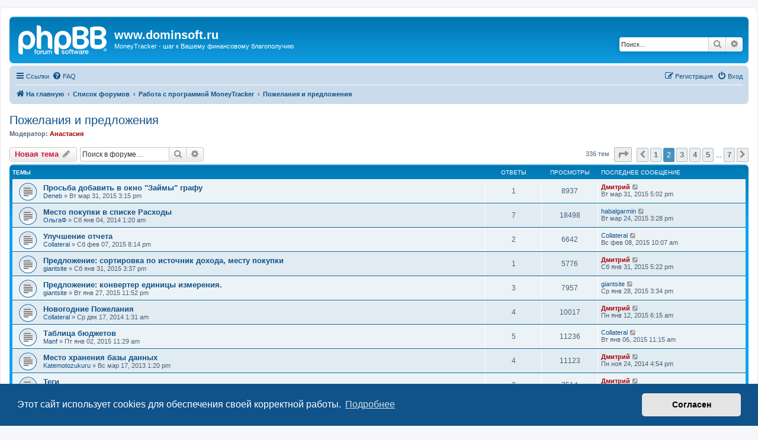

--- FILE ---
content_type: text/html; charset=UTF-8
request_url: https://www.dominsoft.ru/forum/phpBB2/viewforum.php?f=3&start=50
body_size: 13927
content:
<!DOCTYPE html>
<html dir="ltr" lang="ru">
<head>
<meta charset="utf-8" />
<meta http-equiv="X-UA-Compatible" content="IE=edge">
<meta name="viewport" content="width=device-width, initial-scale=1" />

<title>Пожелания и предложения - Страница 2 - www.dominsoft.ru</title>


	<link rel="canonical" href="https://www.dominsoft.ru/forum/phpBB2/viewforum.php?f=3&amp;start=50">

<!--
	phpBB style name: prosilver
	Based on style:   prosilver (this is the default phpBB3 style)
	Original author:  Tom Beddard ( http://www.subBlue.com/ )
	Modified by:
-->

<link href="./assets/css/font-awesome.min.css?assets_version=6" rel="stylesheet">
<link href="./styles/prosilver/theme/stylesheet.css?assets_version=6" rel="stylesheet">
<link href="./styles/prosilver/theme/ru/stylesheet.css?assets_version=6" rel="stylesheet">



	<link href="./assets/cookieconsent/cookieconsent.min.css?assets_version=6" rel="stylesheet">

<!--[if lte IE 9]>
	<link href="./styles/prosilver/theme/tweaks.css?assets_version=6" rel="stylesheet">
<![endif]-->





</head>
<body id="phpbb" class="nojs notouch section-viewforum ltr ">


<div id="wrap" class="wrap">
	<a id="top" class="top-anchor" accesskey="t"></a>
	<div id="page-header">
		<div class="headerbar" role="banner">
					<div class="inner">

			<div id="site-description" class="site-description">
		<a id="logo" class="logo" href="https://www.dominsoft.ru" title="На главную">
					<span class="site_logo"></span>
				</a>
				<h1>www.dominsoft.ru</h1>
				<p>MoneyTracker - шаг к Вашему финансовому благополучию</p>
				<p class="skiplink"><a href="#start_here">Пропустить</a></p>
			</div>

									<div id="search-box" class="search-box search-header" role="search">
				<form action="./search.php?sid=4274801b6f89f3971f99a37e9e9f64d4" method="get" id="search">
				<fieldset>
					<input name="keywords" id="keywords" type="search" maxlength="128" title="Ключевые слова" class="inputbox search tiny" size="20" value="" placeholder="Поиск…" />
					<button class="button button-search" type="submit" title="Поиск">
						<i class="icon fa-search fa-fw" aria-hidden="true"></i><span class="sr-only">Поиск</span>
					</button>
					<a href="./search.php?sid=4274801b6f89f3971f99a37e9e9f64d4" class="button button-search-end" title="Расширенный поиск">
						<i class="icon fa-cog fa-fw" aria-hidden="true"></i><span class="sr-only">Расширенный поиск</span>
					</a>
					<input type="hidden" name="sid" value="4274801b6f89f3971f99a37e9e9f64d4" />

				</fieldset>
				</form>
			</div>
						
			</div>
					</div>
				<div class="navbar" role="navigation">
	<div class="inner">

	<ul id="nav-main" class="nav-main linklist" role="menubar">

		<li id="quick-links" class="quick-links dropdown-container responsive-menu" data-skip-responsive="true">
			<a href="#" class="dropdown-trigger">
				<i class="icon fa-bars fa-fw" aria-hidden="true"></i><span>Ссылки</span>
			</a>
			<div class="dropdown">
				<div class="pointer"><div class="pointer-inner"></div></div>
				<ul class="dropdown-contents" role="menu">
					
											<li class="separator"></li>
																									<li>
								<a href="./search.php?search_id=unanswered&amp;sid=4274801b6f89f3971f99a37e9e9f64d4" role="menuitem">
									<i class="icon fa-file-o fa-fw icon-gray" aria-hidden="true"></i><span>Темы без ответов</span>
								</a>
							</li>
							<li>
								<a href="./search.php?search_id=active_topics&amp;sid=4274801b6f89f3971f99a37e9e9f64d4" role="menuitem">
									<i class="icon fa-file-o fa-fw icon-blue" aria-hidden="true"></i><span>Активные темы</span>
								</a>
							</li>
							<li class="separator"></li>
							<li>
								<a href="./search.php?sid=4274801b6f89f3971f99a37e9e9f64d4" role="menuitem">
									<i class="icon fa-search fa-fw" aria-hidden="true"></i><span>Поиск</span>
								</a>
							</li>
					
										<li class="separator"></li>

									</ul>
			</div>
		</li>

				<li data-skip-responsive="true">
			<a href="/forum/phpBB2/app.php/help/faq?sid=4274801b6f89f3971f99a37e9e9f64d4" rel="help" title="Часто задаваемые вопросы" role="menuitem">
				<i class="icon fa-question-circle fa-fw" aria-hidden="true"></i><span>FAQ</span>
			</a>
		</li>
						
			<li class="rightside"  data-skip-responsive="true">
			<a href="./ucp.php?mode=login&amp;redirect=viewforum.php%3Ff%3D3%26start%3D50&amp;sid=4274801b6f89f3971f99a37e9e9f64d4" title="Вход" accesskey="x" role="menuitem">
				<i class="icon fa-power-off fa-fw" aria-hidden="true"></i><span>Вход</span>
			</a>
		</li>
					<li class="rightside" data-skip-responsive="true">
				<a href="./ucp.php?mode=register&amp;sid=4274801b6f89f3971f99a37e9e9f64d4" role="menuitem">
					<i class="icon fa-pencil-square-o  fa-fw" aria-hidden="true"></i><span>Регистрация</span>
				</a>
			</li>
						</ul>

	<ul id="nav-breadcrumbs" class="nav-breadcrumbs linklist navlinks" role="menubar">
								<li class="breadcrumbs" itemscope itemtype="http://schema.org/BreadcrumbList">
							<span class="crumb"  itemtype="http://schema.org/ListItem" itemprop="itemListElement" itemscope><a href="https://www.dominsoft.ru" itemtype="https://schema.org/Thing" itemscope itemprop="item" data-navbar-reference="home"><i class="icon fa-home fa-fw" aria-hidden="true"></i><span itemprop="name">На главную</span></a><meta itemprop="position" content="1" /></span>
										<span class="crumb"  itemtype="http://schema.org/ListItem" itemprop="itemListElement" itemscope><a href="./index.php?sid=4274801b6f89f3971f99a37e9e9f64d4" itemtype="https://schema.org/Thing" itemscope itemprop="item" accesskey="h" data-navbar-reference="index"><span itemprop="name">Список форумов</span></a><meta itemprop="position" content="2" /></span>

																			<span class="crumb"  itemtype="http://schema.org/ListItem" itemprop="itemListElement" itemscope data-forum-id="10"><a href="./viewforum.php?f=10&amp;sid=4274801b6f89f3971f99a37e9e9f64d4" itemtype="https://schema.org/Thing" itemscope itemprop="item"><span itemprop="name">Работа с программой MoneyTracker</span></a><meta itemprop="position" content="3" /></span>
																							<span class="crumb"  itemtype="http://schema.org/ListItem" itemprop="itemListElement" itemscope data-forum-id="3"><a href="./viewforum.php?f=3&amp;sid=4274801b6f89f3971f99a37e9e9f64d4" itemtype="https://schema.org/Thing" itemscope itemprop="item"><span itemprop="name">Пожелания и предложения</span></a><meta itemprop="position" content="4" /></span>
												</li>
		
					<li class="rightside responsive-search">
				<a href="./search.php?sid=4274801b6f89f3971f99a37e9e9f64d4" title="Параметры расширенного поиска" role="menuitem">
					<i class="icon fa-search fa-fw" aria-hidden="true"></i><span class="sr-only">Поиск</span>
				</a>
			</li>
			</ul>

	</div>
</div>
	</div>

	
	<a id="start_here" class="anchor"></a>
	<div id="page-body" class="page-body" role="main">
		
		<h2 class="forum-title"><a href="./viewforum.php?f=3&amp;start=50&amp;sid=4274801b6f89f3971f99a37e9e9f64d4">Пожелания и предложения</a></h2>
<div>
	<!-- NOTE: remove the style="display: none" when you want to have the forum description on the forum body -->
	<div style="display: none !important;">В этом форуме Вы можете высказать пожелания к новым версиям программы: какая функциональность должна появиться, что в программе лишнее, чего не хватает, что хочется видеть в другом ракурсе и т.д. Мы обязательно рассмотрим все Ваши предложения и советы по улучшению программы. <br /></div>	<p><strong>Модератор:</strong> <a href="./memberlist.php?mode=viewprofile&amp;u=4&amp;sid=4274801b6f89f3971f99a37e9e9f64d4" style="color: #AA0000;" class="username-coloured">Анастасия</a></p></div>



	<div class="action-bar bar-top">

				
		<a href="./posting.php?mode=post&amp;f=3&amp;sid=4274801b6f89f3971f99a37e9e9f64d4" class="button" title="Новая тема">
							<span>Новая тема</span> <i class="icon fa-pencil fa-fw" aria-hidden="true"></i>
					</a>
				
			<div class="search-box" role="search">
			<form method="get" id="forum-search" action="./search.php?sid=4274801b6f89f3971f99a37e9e9f64d4">
			<fieldset>
				<input class="inputbox search tiny" type="search" name="keywords" id="search_keywords" size="20" placeholder="Поиск в форуме…" />
				<button class="button button-search" type="submit" title="Поиск">
					<i class="icon fa-search fa-fw" aria-hidden="true"></i><span class="sr-only">Поиск</span>
				</button>
				<a href="./search.php?sid=4274801b6f89f3971f99a37e9e9f64d4" class="button button-search-end" title="Расширенный поиск">
					<i class="icon fa-cog fa-fw" aria-hidden="true"></i><span class="sr-only">Расширенный поиск</span>
				</a>
				<input type="hidden" name="fid[0]" value="3" />
<input type="hidden" name="sid" value="4274801b6f89f3971f99a37e9e9f64d4" />

			</fieldset>
			</form>
		</div>
	
	<div class="pagination">
				336 тем
					<ul>
	<li class="dropdown-container dropdown-button-control dropdown-page-jump page-jump">
		<a class="button button-icon-only dropdown-trigger" href="#" title="Щёлкните для перехода на страницу…" role="button"><i class="icon fa-level-down fa-rotate-270" aria-hidden="true"></i><span class="sr-only">Страница <strong>2</strong> из <strong>7</strong></span></a>
		<div class="dropdown">
			<div class="pointer"><div class="pointer-inner"></div></div>
			<ul class="dropdown-contents">
				<li>Перейти на страницу:</li>
				<li class="page-jump-form">
					<input type="number" name="page-number" min="1" max="999999" title="Введите номер страницы, на которую хотите перейти" class="inputbox tiny" data-per-page="50" data-base-url=".&#x2F;viewforum.php&#x3F;f&#x3D;3&amp;amp&#x3B;sid&#x3D;4274801b6f89f3971f99a37e9e9f64d4" data-start-name="start" />
					<input class="button2" value="Перейти" type="button" />
				</li>
			</ul>
		</div>
	</li>
			<li class="arrow previous"><a class="button button-icon-only" href="./viewforum.php?f=3&amp;sid=4274801b6f89f3971f99a37e9e9f64d4" rel="prev" role="button"><i class="icon fa-chevron-left fa-fw" aria-hidden="true"></i><span class="sr-only">Пред.</span></a></li>
				<li><a class="button" href="./viewforum.php?f=3&amp;sid=4274801b6f89f3971f99a37e9e9f64d4" role="button">1</a></li>
			<li class="active"><span>2</span></li>
				<li><a class="button" href="./viewforum.php?f=3&amp;sid=4274801b6f89f3971f99a37e9e9f64d4&amp;start=100" role="button">3</a></li>
				<li><a class="button" href="./viewforum.php?f=3&amp;sid=4274801b6f89f3971f99a37e9e9f64d4&amp;start=150" role="button">4</a></li>
				<li><a class="button" href="./viewforum.php?f=3&amp;sid=4274801b6f89f3971f99a37e9e9f64d4&amp;start=200" role="button">5</a></li>
			<li class="ellipsis" role="separator"><span>…</span></li>
				<li><a class="button" href="./viewforum.php?f=3&amp;sid=4274801b6f89f3971f99a37e9e9f64d4&amp;start=300" role="button">7</a></li>
				<li class="arrow next"><a class="button button-icon-only" href="./viewforum.php?f=3&amp;sid=4274801b6f89f3971f99a37e9e9f64d4&amp;start=100" rel="next" role="button"><i class="icon fa-chevron-right fa-fw" aria-hidden="true"></i><span class="sr-only">След.</span></a></li>
	</ul>
			</div>

	</div>




	
			<div class="forumbg">
		<div class="inner">
		<ul class="topiclist">
			<li class="header">
				<dl class="row-item">
					<dt><div class="list-inner">Темы</div></dt>
					<dd class="posts">Ответы</dd>
					<dd class="views">Просмотры</dd>
					<dd class="lastpost"><span>Последнее сообщение</span></dd>
				</dl>
			</li>
		</ul>
		<ul class="topiclist topics">
	
				<li class="row bg1">
						<dl class="row-item topic_read">
				<dt title="Нет непрочитанных сообщений">
										<div class="list-inner">
																		<a href="./viewtopic.php?f=3&amp;t=1396&amp;sid=4274801b6f89f3971f99a37e9e9f64d4" class="topictitle">Просьба добавить в окно &quot;Займы&quot; графу</a>																								<br />
						
												<div class="responsive-show" style="display: none;">
							Последнее сообщение  <a href="./memberlist.php?mode=viewprofile&amp;u=3&amp;sid=4274801b6f89f3971f99a37e9e9f64d4" style="color: #AA0000;" class="username-coloured">Дмитрий</a> &laquo; <a href="./viewtopic.php?f=3&amp;t=1396&amp;p=6879&amp;sid=4274801b6f89f3971f99a37e9e9f64d4#p6879" title="Перейти к последнему сообщению"><time datetime="2015-03-31T14:02:35+00:00">Вт мар 31, 2015 5:02 pm</time></a>
													</div>
														<span class="responsive-show left-box" style="display: none;">Ответы: <strong>1</strong></span>
													
						<div class="topic-poster responsive-hide left-box">
																												 <a href="./memberlist.php?mode=viewprofile&amp;u=11165&amp;sid=4274801b6f89f3971f99a37e9e9f64d4" class="username">Deneb</a> &raquo; <time datetime="2015-03-31T12:15:00+00:00">Вт мар 31, 2015 3:15 pm</time>
																				</div>

						
											</div>
				</dt>
				<dd class="posts">1 <dfn>Ответы</dfn></dd>
				<dd class="views">8937 <dfn>Просмотры</dfn></dd>
				<dd class="lastpost">
					<span><dfn>Последнее сообщение </dfn> <a href="./memberlist.php?mode=viewprofile&amp;u=3&amp;sid=4274801b6f89f3971f99a37e9e9f64d4" style="color: #AA0000;" class="username-coloured">Дмитрий</a>													<a href="./viewtopic.php?f=3&amp;t=1396&amp;p=6879&amp;sid=4274801b6f89f3971f99a37e9e9f64d4#p6879" title="Перейти к последнему сообщению">
								<i class="icon fa-external-link-square fa-fw icon-lightgray icon-md" aria-hidden="true"></i><span class="sr-only"></span>
							</a>
												<br /><time datetime="2015-03-31T14:02:35+00:00">Вт мар 31, 2015 5:02 pm</time>
					</span>
				</dd>
			</dl>
					</li>
		
	

	
	
				<li class="row bg2">
						<dl class="row-item topic_read">
				<dt title="Нет непрочитанных сообщений">
										<div class="list-inner">
																		<a href="./viewtopic.php?f=3&amp;t=1310&amp;sid=4274801b6f89f3971f99a37e9e9f64d4" class="topictitle">Место покупки в списке Расходы</a>																								<br />
						
												<div class="responsive-show" style="display: none;">
							Последнее сообщение  <a href="./memberlist.php?mode=viewprofile&amp;u=11142&amp;sid=4274801b6f89f3971f99a37e9e9f64d4" class="username">habalgarmin</a> &laquo; <a href="./viewtopic.php?f=3&amp;t=1310&amp;p=6874&amp;sid=4274801b6f89f3971f99a37e9e9f64d4#p6874" title="Перейти к последнему сообщению"><time datetime="2015-03-24T12:28:31+00:00">Вт мар 24, 2015 3:28 pm</time></a>
													</div>
														<span class="responsive-show left-box" style="display: none;">Ответы: <strong>7</strong></span>
													
						<div class="topic-poster responsive-hide left-box">
																												 <a href="./memberlist.php?mode=viewprofile&amp;u=10827&amp;sid=4274801b6f89f3971f99a37e9e9f64d4" class="username">ОльгаФ</a> &raquo; <time datetime="2014-01-03T21:20:03+00:00">Сб янв 04, 2014 1:20 am</time>
																				</div>

						
											</div>
				</dt>
				<dd class="posts">7 <dfn>Ответы</dfn></dd>
				<dd class="views">18498 <dfn>Просмотры</dfn></dd>
				<dd class="lastpost">
					<span><dfn>Последнее сообщение </dfn> <a href="./memberlist.php?mode=viewprofile&amp;u=11142&amp;sid=4274801b6f89f3971f99a37e9e9f64d4" class="username">habalgarmin</a>													<a href="./viewtopic.php?f=3&amp;t=1310&amp;p=6874&amp;sid=4274801b6f89f3971f99a37e9e9f64d4#p6874" title="Перейти к последнему сообщению">
								<i class="icon fa-external-link-square fa-fw icon-lightgray icon-md" aria-hidden="true"></i><span class="sr-only"></span>
							</a>
												<br /><time datetime="2015-03-24T12:28:31+00:00">Вт мар 24, 2015 3:28 pm</time>
					</span>
				</dd>
			</dl>
					</li>
		
	

	
	
				<li class="row bg1">
						<dl class="row-item topic_read">
				<dt title="Нет непрочитанных сообщений">
										<div class="list-inner">
																		<a href="./viewtopic.php?f=3&amp;t=1387&amp;sid=4274801b6f89f3971f99a37e9e9f64d4" class="topictitle">Улучшение отчета</a>																								<br />
						
												<div class="responsive-show" style="display: none;">
							Последнее сообщение  <a href="./memberlist.php?mode=viewprofile&amp;u=10900&amp;sid=4274801b6f89f3971f99a37e9e9f64d4" class="username">Collateral</a> &laquo; <a href="./viewtopic.php?f=3&amp;t=1387&amp;p=6845&amp;sid=4274801b6f89f3971f99a37e9e9f64d4#p6845" title="Перейти к последнему сообщению"><time datetime="2015-02-08T07:07:10+00:00">Вс фев 08, 2015 10:07 am</time></a>
													</div>
														<span class="responsive-show left-box" style="display: none;">Ответы: <strong>2</strong></span>
													
						<div class="topic-poster responsive-hide left-box">
																												 <a href="./memberlist.php?mode=viewprofile&amp;u=10900&amp;sid=4274801b6f89f3971f99a37e9e9f64d4" class="username">Collateral</a> &raquo; <time datetime="2015-02-07T17:14:08+00:00">Сб фев 07, 2015 8:14 pm</time>
																				</div>

						
											</div>
				</dt>
				<dd class="posts">2 <dfn>Ответы</dfn></dd>
				<dd class="views">6642 <dfn>Просмотры</dfn></dd>
				<dd class="lastpost">
					<span><dfn>Последнее сообщение </dfn> <a href="./memberlist.php?mode=viewprofile&amp;u=10900&amp;sid=4274801b6f89f3971f99a37e9e9f64d4" class="username">Collateral</a>													<a href="./viewtopic.php?f=3&amp;t=1387&amp;p=6845&amp;sid=4274801b6f89f3971f99a37e9e9f64d4#p6845" title="Перейти к последнему сообщению">
								<i class="icon fa-external-link-square fa-fw icon-lightgray icon-md" aria-hidden="true"></i><span class="sr-only"></span>
							</a>
												<br /><time datetime="2015-02-08T07:07:10+00:00">Вс фев 08, 2015 10:07 am</time>
					</span>
				</dd>
			</dl>
					</li>
		
	

	
	
				<li class="row bg2">
						<dl class="row-item topic_read">
				<dt title="Нет непрочитанных сообщений">
										<div class="list-inner">
																		<a href="./viewtopic.php?f=3&amp;t=1386&amp;sid=4274801b6f89f3971f99a37e9e9f64d4" class="topictitle">Предложение: сортировка по источник дохода, месту покупки</a>																								<br />
						
												<div class="responsive-show" style="display: none;">
							Последнее сообщение  <a href="./memberlist.php?mode=viewprofile&amp;u=3&amp;sid=4274801b6f89f3971f99a37e9e9f64d4" style="color: #AA0000;" class="username-coloured">Дмитрий</a> &laquo; <a href="./viewtopic.php?f=3&amp;t=1386&amp;p=6654&amp;sid=4274801b6f89f3971f99a37e9e9f64d4#p6654" title="Перейти к последнему сообщению"><time datetime="2015-01-31T14:22:45+00:00">Сб янв 31, 2015 5:22 pm</time></a>
													</div>
														<span class="responsive-show left-box" style="display: none;">Ответы: <strong>1</strong></span>
													
						<div class="topic-poster responsive-hide left-box">
																												 <a href="./memberlist.php?mode=viewprofile&amp;u=11131&amp;sid=4274801b6f89f3971f99a37e9e9f64d4" class="username">giantsite</a> &raquo; <time datetime="2015-01-31T12:37:42+00:00">Сб янв 31, 2015 3:37 pm</time>
																				</div>

						
											</div>
				</dt>
				<dd class="posts">1 <dfn>Ответы</dfn></dd>
				<dd class="views">5776 <dfn>Просмотры</dfn></dd>
				<dd class="lastpost">
					<span><dfn>Последнее сообщение </dfn> <a href="./memberlist.php?mode=viewprofile&amp;u=3&amp;sid=4274801b6f89f3971f99a37e9e9f64d4" style="color: #AA0000;" class="username-coloured">Дмитрий</a>													<a href="./viewtopic.php?f=3&amp;t=1386&amp;p=6654&amp;sid=4274801b6f89f3971f99a37e9e9f64d4#p6654" title="Перейти к последнему сообщению">
								<i class="icon fa-external-link-square fa-fw icon-lightgray icon-md" aria-hidden="true"></i><span class="sr-only"></span>
							</a>
												<br /><time datetime="2015-01-31T14:22:45+00:00">Сб янв 31, 2015 5:22 pm</time>
					</span>
				</dd>
			</dl>
					</li>
		
	

	
	
				<li class="row bg1">
						<dl class="row-item topic_read">
				<dt title="Нет непрочитанных сообщений">
										<div class="list-inner">
																		<a href="./viewtopic.php?f=3&amp;t=1385&amp;sid=4274801b6f89f3971f99a37e9e9f64d4" class="topictitle">Предложение: конвертер единицы измерения.</a>																								<br />
						
												<div class="responsive-show" style="display: none;">
							Последнее сообщение  <a href="./memberlist.php?mode=viewprofile&amp;u=11131&amp;sid=4274801b6f89f3971f99a37e9e9f64d4" class="username">giantsite</a> &laquo; <a href="./viewtopic.php?f=3&amp;t=1385&amp;p=6647&amp;sid=4274801b6f89f3971f99a37e9e9f64d4#p6647" title="Перейти к последнему сообщению"><time datetime="2015-01-28T12:34:32+00:00">Ср янв 28, 2015 3:34 pm</time></a>
													</div>
														<span class="responsive-show left-box" style="display: none;">Ответы: <strong>3</strong></span>
													
						<div class="topic-poster responsive-hide left-box">
																												 <a href="./memberlist.php?mode=viewprofile&amp;u=11131&amp;sid=4274801b6f89f3971f99a37e9e9f64d4" class="username">giantsite</a> &raquo; <time datetime="2015-01-27T20:52:04+00:00">Вт янв 27, 2015 11:52 pm</time>
																				</div>

						
											</div>
				</dt>
				<dd class="posts">3 <dfn>Ответы</dfn></dd>
				<dd class="views">7957 <dfn>Просмотры</dfn></dd>
				<dd class="lastpost">
					<span><dfn>Последнее сообщение </dfn> <a href="./memberlist.php?mode=viewprofile&amp;u=11131&amp;sid=4274801b6f89f3971f99a37e9e9f64d4" class="username">giantsite</a>													<a href="./viewtopic.php?f=3&amp;t=1385&amp;p=6647&amp;sid=4274801b6f89f3971f99a37e9e9f64d4#p6647" title="Перейти к последнему сообщению">
								<i class="icon fa-external-link-square fa-fw icon-lightgray icon-md" aria-hidden="true"></i><span class="sr-only"></span>
							</a>
												<br /><time datetime="2015-01-28T12:34:32+00:00">Ср янв 28, 2015 3:34 pm</time>
					</span>
				</dd>
			</dl>
					</li>
		
	

	
	
				<li class="row bg2">
						<dl class="row-item topic_read">
				<dt title="Нет непрочитанных сообщений">
										<div class="list-inner">
																		<a href="./viewtopic.php?f=3&amp;t=1376&amp;sid=4274801b6f89f3971f99a37e9e9f64d4" class="topictitle">Новогодние Пожелания</a>																								<br />
						
												<div class="responsive-show" style="display: none;">
							Последнее сообщение  <a href="./memberlist.php?mode=viewprofile&amp;u=3&amp;sid=4274801b6f89f3971f99a37e9e9f64d4" style="color: #AA0000;" class="username-coloured">Дмитрий</a> &laquo; <a href="./viewtopic.php?f=3&amp;t=1376&amp;p=6624&amp;sid=4274801b6f89f3971f99a37e9e9f64d4#p6624" title="Перейти к последнему сообщению"><time datetime="2015-01-12T03:15:27+00:00">Пн янв 12, 2015 6:15 am</time></a>
													</div>
														<span class="responsive-show left-box" style="display: none;">Ответы: <strong>4</strong></span>
													
						<div class="topic-poster responsive-hide left-box">
																												 <a href="./memberlist.php?mode=viewprofile&amp;u=10900&amp;sid=4274801b6f89f3971f99a37e9e9f64d4" class="username">Collateral</a> &raquo; <time datetime="2014-12-16T22:31:21+00:00">Ср дек 17, 2014 1:31 am</time>
																				</div>

						
											</div>
				</dt>
				<dd class="posts">4 <dfn>Ответы</dfn></dd>
				<dd class="views">10017 <dfn>Просмотры</dfn></dd>
				<dd class="lastpost">
					<span><dfn>Последнее сообщение </dfn> <a href="./memberlist.php?mode=viewprofile&amp;u=3&amp;sid=4274801b6f89f3971f99a37e9e9f64d4" style="color: #AA0000;" class="username-coloured">Дмитрий</a>													<a href="./viewtopic.php?f=3&amp;t=1376&amp;p=6624&amp;sid=4274801b6f89f3971f99a37e9e9f64d4#p6624" title="Перейти к последнему сообщению">
								<i class="icon fa-external-link-square fa-fw icon-lightgray icon-md" aria-hidden="true"></i><span class="sr-only"></span>
							</a>
												<br /><time datetime="2015-01-12T03:15:27+00:00">Пн янв 12, 2015 6:15 am</time>
					</span>
				</dd>
			</dl>
					</li>
		
	

	
	
				<li class="row bg1">
						<dl class="row-item topic_read">
				<dt title="Нет непрочитанных сообщений">
										<div class="list-inner">
																		<a href="./viewtopic.php?f=3&amp;t=1379&amp;sid=4274801b6f89f3971f99a37e9e9f64d4" class="topictitle">Таблица бюджетов</a>																								<br />
						
												<div class="responsive-show" style="display: none;">
							Последнее сообщение  <a href="./memberlist.php?mode=viewprofile&amp;u=10900&amp;sid=4274801b6f89f3971f99a37e9e9f64d4" class="username">Collateral</a> &laquo; <a href="./viewtopic.php?f=3&amp;t=1379&amp;p=6618&amp;sid=4274801b6f89f3971f99a37e9e9f64d4#p6618" title="Перейти к последнему сообщению"><time datetime="2015-01-06T08:15:57+00:00">Вт янв 06, 2015 11:15 am</time></a>
													</div>
														<span class="responsive-show left-box" style="display: none;">Ответы: <strong>5</strong></span>
													
						<div class="topic-poster responsive-hide left-box">
																												 <a href="./memberlist.php?mode=viewprofile&amp;u=10278&amp;sid=4274801b6f89f3971f99a37e9e9f64d4" class="username">Manf</a> &raquo; <time datetime="2015-01-02T08:29:11+00:00">Пт янв 02, 2015 11:29 am</time>
																				</div>

						
											</div>
				</dt>
				<dd class="posts">5 <dfn>Ответы</dfn></dd>
				<dd class="views">11236 <dfn>Просмотры</dfn></dd>
				<dd class="lastpost">
					<span><dfn>Последнее сообщение </dfn> <a href="./memberlist.php?mode=viewprofile&amp;u=10900&amp;sid=4274801b6f89f3971f99a37e9e9f64d4" class="username">Collateral</a>													<a href="./viewtopic.php?f=3&amp;t=1379&amp;p=6618&amp;sid=4274801b6f89f3971f99a37e9e9f64d4#p6618" title="Перейти к последнему сообщению">
								<i class="icon fa-external-link-square fa-fw icon-lightgray icon-md" aria-hidden="true"></i><span class="sr-only"></span>
							</a>
												<br /><time datetime="2015-01-06T08:15:57+00:00">Вт янв 06, 2015 11:15 am</time>
					</span>
				</dd>
			</dl>
					</li>
		
	

	
	
				<li class="row bg2">
						<dl class="row-item topic_read">
				<dt title="Нет непрочитанных сообщений">
										<div class="list-inner">
																		<a href="./viewtopic.php?f=3&amp;t=1211&amp;sid=4274801b6f89f3971f99a37e9e9f64d4" class="topictitle">Место хранения базы данных</a>																								<br />
						
												<div class="responsive-show" style="display: none;">
							Последнее сообщение  <a href="./memberlist.php?mode=viewprofile&amp;u=3&amp;sid=4274801b6f89f3971f99a37e9e9f64d4" style="color: #AA0000;" class="username-coloured">Дмитрий</a> &laquo; <a href="./viewtopic.php?f=3&amp;t=1211&amp;p=6564&amp;sid=4274801b6f89f3971f99a37e9e9f64d4#p6564" title="Перейти к последнему сообщению"><time datetime="2014-11-24T13:54:10+00:00">Пн ноя 24, 2014 4:54 pm</time></a>
													</div>
														<span class="responsive-show left-box" style="display: none;">Ответы: <strong>4</strong></span>
													
						<div class="topic-poster responsive-hide left-box">
																												 <a href="./memberlist.php?mode=viewprofile&amp;u=10315&amp;sid=4274801b6f89f3971f99a37e9e9f64d4" class="username">Katemotozukuru</a> &raquo; <time datetime="2013-03-17T09:20:25+00:00">Вс мар 17, 2013 1:20 pm</time>
																				</div>

						
											</div>
				</dt>
				<dd class="posts">4 <dfn>Ответы</dfn></dd>
				<dd class="views">11123 <dfn>Просмотры</dfn></dd>
				<dd class="lastpost">
					<span><dfn>Последнее сообщение </dfn> <a href="./memberlist.php?mode=viewprofile&amp;u=3&amp;sid=4274801b6f89f3971f99a37e9e9f64d4" style="color: #AA0000;" class="username-coloured">Дмитрий</a>													<a href="./viewtopic.php?f=3&amp;t=1211&amp;p=6564&amp;sid=4274801b6f89f3971f99a37e9e9f64d4#p6564" title="Перейти к последнему сообщению">
								<i class="icon fa-external-link-square fa-fw icon-lightgray icon-md" aria-hidden="true"></i><span class="sr-only"></span>
							</a>
												<br /><time datetime="2014-11-24T13:54:10+00:00">Пн ноя 24, 2014 4:54 pm</time>
					</span>
				</dd>
			</dl>
					</li>
		
	

	
	
				<li class="row bg1">
						<dl class="row-item topic_read">
				<dt title="Нет непрочитанных сообщений">
										<div class="list-inner">
																		<a href="./viewtopic.php?f=3&amp;t=1368&amp;sid=4274801b6f89f3971f99a37e9e9f64d4" class="topictitle">Теги</a>																								<br />
						
												<div class="responsive-show" style="display: none;">
							Последнее сообщение  <a href="./memberlist.php?mode=viewprofile&amp;u=3&amp;sid=4274801b6f89f3971f99a37e9e9f64d4" style="color: #AA0000;" class="username-coloured">Дмитрий</a> &laquo; <a href="./viewtopic.php?f=3&amp;t=1368&amp;p=6560&amp;sid=4274801b6f89f3971f99a37e9e9f64d4#p6560" title="Перейти к последнему сообщению"><time datetime="2014-11-23T13:08:03+00:00">Вс ноя 23, 2014 4:08 pm</time></a>
													</div>
														<span class="responsive-show left-box" style="display: none;">Ответы: <strong>3</strong></span>
													
						<div class="topic-poster responsive-hide left-box">
																												 <a href="./memberlist.php?mode=viewprofile&amp;u=10963&amp;sid=4274801b6f89f3971f99a37e9e9f64d4" class="username">Krayon</a> &raquo; <time datetime="2014-11-21T13:56:07+00:00">Пт ноя 21, 2014 4:56 pm</time>
																				</div>

						
											</div>
				</dt>
				<dd class="posts">3 <dfn>Ответы</dfn></dd>
				<dd class="views">7514 <dfn>Просмотры</dfn></dd>
				<dd class="lastpost">
					<span><dfn>Последнее сообщение </dfn> <a href="./memberlist.php?mode=viewprofile&amp;u=3&amp;sid=4274801b6f89f3971f99a37e9e9f64d4" style="color: #AA0000;" class="username-coloured">Дмитрий</a>													<a href="./viewtopic.php?f=3&amp;t=1368&amp;p=6560&amp;sid=4274801b6f89f3971f99a37e9e9f64d4#p6560" title="Перейти к последнему сообщению">
								<i class="icon fa-external-link-square fa-fw icon-lightgray icon-md" aria-hidden="true"></i><span class="sr-only"></span>
							</a>
												<br /><time datetime="2014-11-23T13:08:03+00:00">Вс ноя 23, 2014 4:08 pm</time>
					</span>
				</dd>
			</dl>
					</li>
		
	

	
	
				<li class="row bg2">
						<dl class="row-item topic_read">
				<dt title="Нет непрочитанных сообщений">
										<div class="list-inner">
																		<a href="./viewtopic.php?f=3&amp;t=1359&amp;sid=4274801b6f89f3971f99a37e9e9f64d4" class="topictitle">Подстановка цен</a>																								<br />
						
												<div class="responsive-show" style="display: none;">
							Последнее сообщение  <a href="./memberlist.php?mode=viewprofile&amp;u=10900&amp;sid=4274801b6f89f3971f99a37e9e9f64d4" class="username">Collateral</a> &laquo; <a href="./viewtopic.php?f=3&amp;t=1359&amp;p=6518&amp;sid=4274801b6f89f3971f99a37e9e9f64d4#p6518" title="Перейти к последнему сообщению"><time datetime="2014-09-02T12:30:22+00:00">Вт сен 02, 2014 4:30 pm</time></a>
													</div>
														<span class="responsive-show left-box" style="display: none;">Ответы: <strong>2</strong></span>
													
						<div class="topic-poster responsive-hide left-box">
																												 <a href="./memberlist.php?mode=viewprofile&amp;u=10900&amp;sid=4274801b6f89f3971f99a37e9e9f64d4" class="username">Collateral</a> &raquo; <time datetime="2014-08-31T10:07:47+00:00">Вс авг 31, 2014 2:07 pm</time>
																				</div>

						
											</div>
				</dt>
				<dd class="posts">2 <dfn>Ответы</dfn></dd>
				<dd class="views">6764 <dfn>Просмотры</dfn></dd>
				<dd class="lastpost">
					<span><dfn>Последнее сообщение </dfn> <a href="./memberlist.php?mode=viewprofile&amp;u=10900&amp;sid=4274801b6f89f3971f99a37e9e9f64d4" class="username">Collateral</a>													<a href="./viewtopic.php?f=3&amp;t=1359&amp;p=6518&amp;sid=4274801b6f89f3971f99a37e9e9f64d4#p6518" title="Перейти к последнему сообщению">
								<i class="icon fa-external-link-square fa-fw icon-lightgray icon-md" aria-hidden="true"></i><span class="sr-only"></span>
							</a>
												<br /><time datetime="2014-09-02T12:30:22+00:00">Вт сен 02, 2014 4:30 pm</time>
					</span>
				</dd>
			</dl>
					</li>
		
	

	
	
				<li class="row bg1">
						<dl class="row-item topic_read">
				<dt title="Нет непрочитанных сообщений">
										<div class="list-inner">
																		<a href="./viewtopic.php?f=3&amp;t=1355&amp;sid=4274801b6f89f3971f99a37e9e9f64d4" class="topictitle">Новое предложение</a>																								<br />
						
												<div class="responsive-show" style="display: none;">
							Последнее сообщение  <a href="./memberlist.php?mode=viewprofile&amp;u=10900&amp;sid=4274801b6f89f3971f99a37e9e9f64d4" class="username">Collateral</a> &laquo; <a href="./viewtopic.php?f=3&amp;t=1355&amp;p=6509&amp;sid=4274801b6f89f3971f99a37e9e9f64d4#p6509" title="Перейти к последнему сообщению"><time datetime="2014-08-14T05:08:27+00:00">Чт авг 14, 2014 9:08 am</time></a>
													</div>
														<span class="responsive-show left-box" style="display: none;">Ответы: <strong>2</strong></span>
													
						<div class="topic-poster responsive-hide left-box">
																												 <a href="./memberlist.php?mode=viewprofile&amp;u=10900&amp;sid=4274801b6f89f3971f99a37e9e9f64d4" class="username">Collateral</a> &raquo; <time datetime="2014-08-12T18:48:12+00:00">Вт авг 12, 2014 10:48 pm</time>
																				</div>

						
											</div>
				</dt>
				<dd class="posts">2 <dfn>Ответы</dfn></dd>
				<dd class="views">6465 <dfn>Просмотры</dfn></dd>
				<dd class="lastpost">
					<span><dfn>Последнее сообщение </dfn> <a href="./memberlist.php?mode=viewprofile&amp;u=10900&amp;sid=4274801b6f89f3971f99a37e9e9f64d4" class="username">Collateral</a>													<a href="./viewtopic.php?f=3&amp;t=1355&amp;p=6509&amp;sid=4274801b6f89f3971f99a37e9e9f64d4#p6509" title="Перейти к последнему сообщению">
								<i class="icon fa-external-link-square fa-fw icon-lightgray icon-md" aria-hidden="true"></i><span class="sr-only"></span>
							</a>
												<br /><time datetime="2014-08-14T05:08:27+00:00">Чт авг 14, 2014 9:08 am</time>
					</span>
				</dd>
			</dl>
					</li>
		
	

	
	
				<li class="row bg2">
						<dl class="row-item topic_read">
				<dt title="Нет непрочитанных сообщений">
										<div class="list-inner">
																		<a href="./viewtopic.php?f=3&amp;t=1352&amp;sid=4274801b6f89f3971f99a37e9e9f64d4" class="topictitle">CRM-система</a>																								<br />
						
												<div class="responsive-show" style="display: none;">
							Последнее сообщение  <a href="./memberlist.php?mode=viewprofile&amp;u=3&amp;sid=4274801b6f89f3971f99a37e9e9f64d4" style="color: #AA0000;" class="username-coloured">Дмитрий</a> &laquo; <a href="./viewtopic.php?f=3&amp;t=1352&amp;p=6492&amp;sid=4274801b6f89f3971f99a37e9e9f64d4#p6492" title="Перейти к последнему сообщению"><time datetime="2014-07-19T01:55:16+00:00">Сб июл 19, 2014 5:55 am</time></a>
													</div>
														<span class="responsive-show left-box" style="display: none;">Ответы: <strong>1</strong></span>
													
						<div class="topic-poster responsive-hide left-box">
																												 <a href="./memberlist.php?mode=viewprofile&amp;u=1064&amp;sid=4274801b6f89f3971f99a37e9e9f64d4" class="username">lideru</a> &raquo; <time datetime="2014-07-18T18:09:23+00:00">Пт июл 18, 2014 10:09 pm</time>
																				</div>

						
											</div>
				</dt>
				<dd class="posts">1 <dfn>Ответы</dfn></dd>
				<dd class="views">5247 <dfn>Просмотры</dfn></dd>
				<dd class="lastpost">
					<span><dfn>Последнее сообщение </dfn> <a href="./memberlist.php?mode=viewprofile&amp;u=3&amp;sid=4274801b6f89f3971f99a37e9e9f64d4" style="color: #AA0000;" class="username-coloured">Дмитрий</a>													<a href="./viewtopic.php?f=3&amp;t=1352&amp;p=6492&amp;sid=4274801b6f89f3971f99a37e9e9f64d4#p6492" title="Перейти к последнему сообщению">
								<i class="icon fa-external-link-square fa-fw icon-lightgray icon-md" aria-hidden="true"></i><span class="sr-only"></span>
							</a>
												<br /><time datetime="2014-07-19T01:55:16+00:00">Сб июл 19, 2014 5:55 am</time>
					</span>
				</dd>
			</dl>
					</li>
		
	

	
	
				<li class="row bg1">
						<dl class="row-item topic_read">
				<dt title="Нет непрочитанных сообщений">
										<div class="list-inner">
																		<a href="./viewtopic.php?f=3&amp;t=1350&amp;sid=4274801b6f89f3971f99a37e9e9f64d4" class="topictitle">Показ динамики счетов по отдельности</a>																								<br />
						
												<div class="responsive-show" style="display: none;">
							Последнее сообщение  <a href="./memberlist.php?mode=viewprofile&amp;u=3&amp;sid=4274801b6f89f3971f99a37e9e9f64d4" style="color: #AA0000;" class="username-coloured">Дмитрий</a> &laquo; <a href="./viewtopic.php?f=3&amp;t=1350&amp;p=6488&amp;sid=4274801b6f89f3971f99a37e9e9f64d4#p6488" title="Перейти к последнему сообщению"><time datetime="2014-07-15T00:42:12+00:00">Вт июл 15, 2014 4:42 am</time></a>
													</div>
														<span class="responsive-show left-box" style="display: none;">Ответы: <strong>3</strong></span>
													
						<div class="topic-poster responsive-hide left-box">
																												 <a href="./memberlist.php?mode=viewprofile&amp;u=875&amp;sid=4274801b6f89f3971f99a37e9e9f64d4" class="username">Yury</a> &raquo; <time datetime="2014-07-14T10:16:10+00:00">Пн июл 14, 2014 2:16 pm</time>
																				</div>

						
											</div>
				</dt>
				<dd class="posts">3 <dfn>Ответы</dfn></dd>
				<dd class="views">8215 <dfn>Просмотры</dfn></dd>
				<dd class="lastpost">
					<span><dfn>Последнее сообщение </dfn> <a href="./memberlist.php?mode=viewprofile&amp;u=3&amp;sid=4274801b6f89f3971f99a37e9e9f64d4" style="color: #AA0000;" class="username-coloured">Дмитрий</a>													<a href="./viewtopic.php?f=3&amp;t=1350&amp;p=6488&amp;sid=4274801b6f89f3971f99a37e9e9f64d4#p6488" title="Перейти к последнему сообщению">
								<i class="icon fa-external-link-square fa-fw icon-lightgray icon-md" aria-hidden="true"></i><span class="sr-only"></span>
							</a>
												<br /><time datetime="2014-07-15T00:42:12+00:00">Вт июл 15, 2014 4:42 am</time>
					</span>
				</dd>
			</dl>
					</li>
		
	

	
	
				<li class="row bg2">
						<dl class="row-item topic_read">
				<dt title="Нет непрочитанных сообщений">
										<div class="list-inner">
																		<a href="./viewtopic.php?f=3&amp;t=1021&amp;sid=4274801b6f89f3971f99a37e9e9f64d4" class="topictitle">Быстрые отчёты</a>																								<br />
						
												<div class="responsive-show" style="display: none;">
							Последнее сообщение  <a href="./memberlist.php?mode=viewprofile&amp;u=3&amp;sid=4274801b6f89f3971f99a37e9e9f64d4" style="color: #AA0000;" class="username-coloured">Дмитрий</a> &laquo; <a href="./viewtopic.php?f=3&amp;t=1021&amp;p=6423&amp;sid=4274801b6f89f3971f99a37e9e9f64d4#p6423" title="Перейти к последнему сообщению"><time datetime="2014-05-25T00:23:13+00:00">Вс май 25, 2014 4:23 am</time></a>
													</div>
														<span class="responsive-show left-box" style="display: none;">Ответы: <strong>3</strong></span>
													
						<div class="topic-poster responsive-hide left-box">
																												 <a href="./memberlist.php?mode=viewprofile&amp;u=1096&amp;sid=4274801b6f89f3971f99a37e9e9f64d4" class="username">Fevgin</a> &raquo; <time datetime="2012-12-02T17:49:06+00:00">Вс дек 02, 2012 9:49 pm</time>
																				</div>

						
											</div>
				</dt>
				<dd class="posts">3 <dfn>Ответы</dfn></dd>
				<dd class="views">10992 <dfn>Просмотры</dfn></dd>
				<dd class="lastpost">
					<span><dfn>Последнее сообщение </dfn> <a href="./memberlist.php?mode=viewprofile&amp;u=3&amp;sid=4274801b6f89f3971f99a37e9e9f64d4" style="color: #AA0000;" class="username-coloured">Дмитрий</a>													<a href="./viewtopic.php?f=3&amp;t=1021&amp;p=6423&amp;sid=4274801b6f89f3971f99a37e9e9f64d4#p6423" title="Перейти к последнему сообщению">
								<i class="icon fa-external-link-square fa-fw icon-lightgray icon-md" aria-hidden="true"></i><span class="sr-only"></span>
							</a>
												<br /><time datetime="2014-05-25T00:23:13+00:00">Вс май 25, 2014 4:23 am</time>
					</span>
				</dd>
			</dl>
					</li>
		
	

	
	
				<li class="row bg1">
						<dl class="row-item topic_read">
				<dt title="Нет непрочитанных сообщений">
										<div class="list-inner">
																		<a href="./viewtopic.php?f=3&amp;t=1193&amp;sid=4274801b6f89f3971f99a37e9e9f64d4" class="topictitle">Остатки на счетах</a>																								<br />
						
												<div class="responsive-show" style="display: none;">
							Последнее сообщение  <a href="./memberlist.php?mode=viewprofile&amp;u=8045&amp;sid=4274801b6f89f3971f99a37e9e9f64d4" class="username">SergyB</a> &laquo; <a href="./viewtopic.php?f=3&amp;t=1193&amp;p=6374&amp;sid=4274801b6f89f3971f99a37e9e9f64d4#p6374" title="Перейти к последнему сообщению"><time datetime="2014-04-18T02:56:07+00:00">Пт апр 18, 2014 6:56 am</time></a>
													</div>
														<span class="responsive-show left-box" style="display: none;">Ответы: <strong>5</strong></span>
													
						<div class="topic-poster responsive-hide left-box">
																												 <a href="./memberlist.php?mode=viewprofile&amp;u=10269&amp;sid=4274801b6f89f3971f99a37e9e9f64d4" class="username">Сергей</a> &raquo; <time datetime="2013-02-22T23:38:49+00:00">Сб фев 23, 2013 3:38 am</time>
																				</div>

						
											</div>
				</dt>
				<dd class="posts">5 <dfn>Ответы</dfn></dd>
				<dd class="views">10751 <dfn>Просмотры</dfn></dd>
				<dd class="lastpost">
					<span><dfn>Последнее сообщение </dfn> <a href="./memberlist.php?mode=viewprofile&amp;u=8045&amp;sid=4274801b6f89f3971f99a37e9e9f64d4" class="username">SergyB</a>													<a href="./viewtopic.php?f=3&amp;t=1193&amp;p=6374&amp;sid=4274801b6f89f3971f99a37e9e9f64d4#p6374" title="Перейти к последнему сообщению">
								<i class="icon fa-external-link-square fa-fw icon-lightgray icon-md" aria-hidden="true"></i><span class="sr-only"></span>
							</a>
												<br /><time datetime="2014-04-18T02:56:07+00:00">Пт апр 18, 2014 6:56 am</time>
					</span>
				</dd>
			</dl>
					</li>
		
	

	
	
				<li class="row bg2">
						<dl class="row-item topic_read">
				<dt title="Нет непрочитанных сообщений">
										<div class="list-inner">
																		<a href="./viewtopic.php?f=3&amp;t=1333&amp;sid=4274801b6f89f3971f99a37e9e9f64d4" class="topictitle">Расходы по статьям по периодам</a>																								<br />
						
												<div class="responsive-show" style="display: none;">
							Последнее сообщение  <a href="./memberlist.php?mode=viewprofile&amp;u=1064&amp;sid=4274801b6f89f3971f99a37e9e9f64d4" class="username">lideru</a> &laquo; <a href="./viewtopic.php?f=3&amp;t=1333&amp;p=6369&amp;sid=4274801b6f89f3971f99a37e9e9f64d4#p6369" title="Перейти к последнему сообщению"><time datetime="2014-04-08T17:58:59+00:00">Вт апр 08, 2014 9:58 pm</time></a>
													</div>
														<span class="responsive-show left-box" style="display: none;">Ответы: <strong>2</strong></span>
													
						<div class="topic-poster responsive-hide left-box">
																												 <a href="./memberlist.php?mode=viewprofile&amp;u=1064&amp;sid=4274801b6f89f3971f99a37e9e9f64d4" class="username">lideru</a> &raquo; <time datetime="2014-04-04T18:13:11+00:00">Пт апр 04, 2014 10:13 pm</time>
																				</div>

						
											</div>
				</dt>
				<dd class="posts">2 <dfn>Ответы</dfn></dd>
				<dd class="views">6235 <dfn>Просмотры</dfn></dd>
				<dd class="lastpost">
					<span><dfn>Последнее сообщение </dfn> <a href="./memberlist.php?mode=viewprofile&amp;u=1064&amp;sid=4274801b6f89f3971f99a37e9e9f64d4" class="username">lideru</a>													<a href="./viewtopic.php?f=3&amp;t=1333&amp;p=6369&amp;sid=4274801b6f89f3971f99a37e9e9f64d4#p6369" title="Перейти к последнему сообщению">
								<i class="icon fa-external-link-square fa-fw icon-lightgray icon-md" aria-hidden="true"></i><span class="sr-only"></span>
							</a>
												<br /><time datetime="2014-04-08T17:58:59+00:00">Вт апр 08, 2014 9:58 pm</time>
					</span>
				</dd>
			</dl>
					</li>
		
	

	
	
				<li class="row bg1">
						<dl class="row-item topic_read">
				<dt title="Нет непрочитанных сообщений">
										<div class="list-inner">
																		<a href="./viewtopic.php?f=3&amp;t=1324&amp;sid=4274801b6f89f3971f99a37e9e9f64d4" class="topictitle">Улучшения модуля Бюджета</a>																								<br />
						
												<div class="responsive-show" style="display: none;">
							Последнее сообщение  <a href="./memberlist.php?mode=viewprofile&amp;u=10278&amp;sid=4274801b6f89f3971f99a37e9e9f64d4" class="username">Manf</a> &laquo; <a href="./viewtopic.php?f=3&amp;t=1324&amp;p=6365&amp;sid=4274801b6f89f3971f99a37e9e9f64d4#p6365" title="Перейти к последнему сообщению"><time datetime="2014-04-04T15:13:50+00:00">Пт апр 04, 2014 7:13 pm</time></a>
													</div>
														<span class="responsive-show left-box" style="display: none;">Ответы: <strong>7</strong></span>
													
						<div class="topic-poster responsive-hide left-box">
																												 <a href="./memberlist.php?mode=viewprofile&amp;u=1096&amp;sid=4274801b6f89f3971f99a37e9e9f64d4" class="username">Fevgin</a> &raquo; <time datetime="2014-03-30T05:18:03+00:00">Вс мар 30, 2014 9:18 am</time>
																				</div>

						
											</div>
				</dt>
				<dd class="posts">7 <dfn>Ответы</dfn></dd>
				<dd class="views">15238 <dfn>Просмотры</dfn></dd>
				<dd class="lastpost">
					<span><dfn>Последнее сообщение </dfn> <a href="./memberlist.php?mode=viewprofile&amp;u=10278&amp;sid=4274801b6f89f3971f99a37e9e9f64d4" class="username">Manf</a>													<a href="./viewtopic.php?f=3&amp;t=1324&amp;p=6365&amp;sid=4274801b6f89f3971f99a37e9e9f64d4#p6365" title="Перейти к последнему сообщению">
								<i class="icon fa-external-link-square fa-fw icon-lightgray icon-md" aria-hidden="true"></i><span class="sr-only"></span>
							</a>
												<br /><time datetime="2014-04-04T15:13:50+00:00">Пт апр 04, 2014 7:13 pm</time>
					</span>
				</dd>
			</dl>
					</li>
		
	

	
	
				<li class="row bg2">
						<dl class="row-item topic_read">
				<dt title="Нет непрочитанных сообщений">
										<div class="list-inner">
																		<a href="./viewtopic.php?f=3&amp;t=810&amp;sid=4274801b6f89f3971f99a37e9e9f64d4" class="topictitle">Бюджет: Раскрытие дерева</a>																								<br />
						
												<div class="responsive-show" style="display: none;">
							Последнее сообщение  <a href="./memberlist.php?mode=viewprofile&amp;u=3&amp;sid=4274801b6f89f3971f99a37e9e9f64d4" style="color: #AA0000;" class="username-coloured">Дмитрий</a> &laquo; <a href="./viewtopic.php?f=3&amp;t=810&amp;p=6353&amp;sid=4274801b6f89f3971f99a37e9e9f64d4#p6353" title="Перейти к последнему сообщению"><time datetime="2014-04-02T08:44:26+00:00">Ср апр 02, 2014 12:44 pm</time></a>
													</div>
														<span class="responsive-show left-box" style="display: none;">Ответы: <strong>9</strong></span>
													
						<div class="topic-poster responsive-hide left-box">
																												 <a href="./memberlist.php?mode=viewprofile&amp;u=1096&amp;sid=4274801b6f89f3971f99a37e9e9f64d4" class="username">Fevgin</a> &raquo; <time datetime="2012-06-17T15:53:30+00:00">Вс июн 17, 2012 7:53 pm</time>
																				</div>

						
											</div>
				</dt>
				<dd class="posts">9 <dfn>Ответы</dfn></dd>
				<dd class="views">21140 <dfn>Просмотры</dfn></dd>
				<dd class="lastpost">
					<span><dfn>Последнее сообщение </dfn> <a href="./memberlist.php?mode=viewprofile&amp;u=3&amp;sid=4274801b6f89f3971f99a37e9e9f64d4" style="color: #AA0000;" class="username-coloured">Дмитрий</a>													<a href="./viewtopic.php?f=3&amp;t=810&amp;p=6353&amp;sid=4274801b6f89f3971f99a37e9e9f64d4#p6353" title="Перейти к последнему сообщению">
								<i class="icon fa-external-link-square fa-fw icon-lightgray icon-md" aria-hidden="true"></i><span class="sr-only"></span>
							</a>
												<br /><time datetime="2014-04-02T08:44:26+00:00">Ср апр 02, 2014 12:44 pm</time>
					</span>
				</dd>
			</dl>
					</li>
		
	

	
	
				<li class="row bg1">
						<dl class="row-item topic_read">
				<dt title="Нет непрочитанных сообщений">
										<div class="list-inner">
																		<a href="./viewtopic.php?f=3&amp;t=1323&amp;sid=4274801b6f89f3971f99a37e9e9f64d4" class="topictitle">Бюджет: Актуальная информация</a>																								<br />
						
												<div class="responsive-show" style="display: none;">
							Последнее сообщение  <a href="./memberlist.php?mode=viewprofile&amp;u=1096&amp;sid=4274801b6f89f3971f99a37e9e9f64d4" class="username">Fevgin</a> &laquo; <a href="./viewtopic.php?f=3&amp;t=1323&amp;p=6338&amp;sid=4274801b6f89f3971f99a37e9e9f64d4#p6338" title="Перейти к последнему сообщению"><time datetime="2014-03-30T05:05:39+00:00">Вс мар 30, 2014 9:05 am</time></a>
													</div>
														<span class="responsive-show left-box" style="display: none;">Ответы: <strong>2</strong></span>
													
						<div class="topic-poster responsive-hide left-box">
																												 <a href="./memberlist.php?mode=viewprofile&amp;u=1096&amp;sid=4274801b6f89f3971f99a37e9e9f64d4" class="username">Fevgin</a> &raquo; <time datetime="2014-03-29T11:39:41+00:00">Сб мар 29, 2014 3:39 pm</time>
																				</div>

						
											</div>
				</dt>
				<dd class="posts">2 <dfn>Ответы</dfn></dd>
				<dd class="views">6227 <dfn>Просмотры</dfn></dd>
				<dd class="lastpost">
					<span><dfn>Последнее сообщение </dfn> <a href="./memberlist.php?mode=viewprofile&amp;u=1096&amp;sid=4274801b6f89f3971f99a37e9e9f64d4" class="username">Fevgin</a>													<a href="./viewtopic.php?f=3&amp;t=1323&amp;p=6338&amp;sid=4274801b6f89f3971f99a37e9e9f64d4#p6338" title="Перейти к последнему сообщению">
								<i class="icon fa-external-link-square fa-fw icon-lightgray icon-md" aria-hidden="true"></i><span class="sr-only"></span>
							</a>
												<br /><time datetime="2014-03-30T05:05:39+00:00">Вс мар 30, 2014 9:05 am</time>
					</span>
				</dd>
			</dl>
					</li>
		
	

	
	
				<li class="row bg2">
						<dl class="row-item topic_read">
				<dt title="Нет непрочитанных сообщений">
										<div class="list-inner">
																		<a href="./viewtopic.php?f=3&amp;t=1322&amp;sid=4274801b6f89f3971f99a37e9e9f64d4" class="topictitle">Украинский интерфейс</a>																								<br />
						
												<div class="responsive-show" style="display: none;">
							Последнее сообщение  <a href="./memberlist.php?mode=viewprofile&amp;u=3&amp;sid=4274801b6f89f3971f99a37e9e9f64d4" style="color: #AA0000;" class="username-coloured">Дмитрий</a> &laquo; <a href="./viewtopic.php?f=3&amp;t=1322&amp;p=6335&amp;sid=4274801b6f89f3971f99a37e9e9f64d4#p6335" title="Перейти к последнему сообщению"><time datetime="2014-03-29T08:37:21+00:00">Сб мар 29, 2014 12:37 pm</time></a>
													</div>
														<span class="responsive-show left-box" style="display: none;">Ответы: <strong>3</strong></span>
													
						<div class="topic-poster responsive-hide left-box">
																												 <a href="./memberlist.php?mode=viewprofile&amp;u=524&amp;sid=4274801b6f89f3971f99a37e9e9f64d4" class="username">MoneyMaker</a> &raquo; <time datetime="2014-03-28T10:28:21+00:00">Пт мар 28, 2014 2:28 pm</time>
																				</div>

						
											</div>
				</dt>
				<dd class="posts">3 <dfn>Ответы</dfn></dd>
				<dd class="views">7950 <dfn>Просмотры</dfn></dd>
				<dd class="lastpost">
					<span><dfn>Последнее сообщение </dfn> <a href="./memberlist.php?mode=viewprofile&amp;u=3&amp;sid=4274801b6f89f3971f99a37e9e9f64d4" style="color: #AA0000;" class="username-coloured">Дмитрий</a>													<a href="./viewtopic.php?f=3&amp;t=1322&amp;p=6335&amp;sid=4274801b6f89f3971f99a37e9e9f64d4#p6335" title="Перейти к последнему сообщению">
								<i class="icon fa-external-link-square fa-fw icon-lightgray icon-md" aria-hidden="true"></i><span class="sr-only"></span>
							</a>
												<br /><time datetime="2014-03-29T08:37:21+00:00">Сб мар 29, 2014 12:37 pm</time>
					</span>
				</dd>
			</dl>
					</li>
		
	

	
	
				<li class="row bg1">
						<dl class="row-item topic_read">
				<dt title="Нет непрочитанных сообщений">
										<div class="list-inner">
																		<a href="./viewtopic.php?f=3&amp;t=1318&amp;sid=4274801b6f89f3971f99a37e9e9f64d4" class="topictitle">Цели</a>																								<br />
						
												<div class="responsive-show" style="display: none;">
							Последнее сообщение  <a href="./memberlist.php?mode=viewprofile&amp;u=10850&amp;sid=4274801b6f89f3971f99a37e9e9f64d4" class="username">Sherikjan</a> &laquo; <a href="./viewtopic.php?f=3&amp;t=1318&amp;p=6316&amp;sid=4274801b6f89f3971f99a37e9e9f64d4#p6316" title="Перейти к последнему сообщению"><time datetime="2014-02-04T11:42:18+00:00">Вт фев 04, 2014 3:42 pm</time></a>
													</div>
													
						<div class="topic-poster responsive-hide left-box">
																												 <a href="./memberlist.php?mode=viewprofile&amp;u=10850&amp;sid=4274801b6f89f3971f99a37e9e9f64d4" class="username">Sherikjan</a> &raquo; <time datetime="2014-02-04T11:42:18+00:00">Вт фев 04, 2014 3:42 pm</time>
																				</div>

						
											</div>
				</dt>
				<dd class="posts">0 <dfn>Ответы</dfn></dd>
				<dd class="views">26343 <dfn>Просмотры</dfn></dd>
				<dd class="lastpost">
					<span><dfn>Последнее сообщение </dfn> <a href="./memberlist.php?mode=viewprofile&amp;u=10850&amp;sid=4274801b6f89f3971f99a37e9e9f64d4" class="username">Sherikjan</a>													<a href="./viewtopic.php?f=3&amp;t=1318&amp;p=6316&amp;sid=4274801b6f89f3971f99a37e9e9f64d4#p6316" title="Перейти к последнему сообщению">
								<i class="icon fa-external-link-square fa-fw icon-lightgray icon-md" aria-hidden="true"></i><span class="sr-only"></span>
							</a>
												<br /><time datetime="2014-02-04T11:42:18+00:00">Вт фев 04, 2014 3:42 pm</time>
					</span>
				</dd>
			</dl>
					</li>
		
	

	
	
				<li class="row bg2">
						<dl class="row-item topic_read">
				<dt title="Нет непрочитанных сообщений">
										<div class="list-inner">
																		<a href="./viewtopic.php?f=3&amp;t=1308&amp;sid=4274801b6f89f3971f99a37e9e9f64d4" class="topictitle">Бюджет: разовые доходы-расходы. Хочу удобства!</a>																								<br />
						
												<div class="responsive-show" style="display: none;">
							Последнее сообщение  <a href="./memberlist.php?mode=viewprofile&amp;u=99&amp;sid=4274801b6f89f3971f99a37e9e9f64d4" class="username">catofchesir</a> &laquo; <a href="./viewtopic.php?f=3&amp;t=1308&amp;p=6304&amp;sid=4274801b6f89f3971f99a37e9e9f64d4#p6304" title="Перейти к последнему сообщению"><time datetime="2014-01-22T06:20:21+00:00">Ср янв 22, 2014 10:20 am</time></a>
													</div>
														<span class="responsive-show left-box" style="display: none;">Ответы: <strong>11</strong></span>
													
						<div class="topic-poster responsive-hide left-box">
																												 <a href="./memberlist.php?mode=viewprofile&amp;u=99&amp;sid=4274801b6f89f3971f99a37e9e9f64d4" class="username">catofchesir</a> &raquo; <time datetime="2014-01-02T10:35:12+00:00">Чт янв 02, 2014 2:35 pm</time>
																				</div>

						
											</div>
				</dt>
				<dd class="posts">11 <dfn>Ответы</dfn></dd>
				<dd class="views">18108 <dfn>Просмотры</dfn></dd>
				<dd class="lastpost">
					<span><dfn>Последнее сообщение </dfn> <a href="./memberlist.php?mode=viewprofile&amp;u=99&amp;sid=4274801b6f89f3971f99a37e9e9f64d4" class="username">catofchesir</a>													<a href="./viewtopic.php?f=3&amp;t=1308&amp;p=6304&amp;sid=4274801b6f89f3971f99a37e9e9f64d4#p6304" title="Перейти к последнему сообщению">
								<i class="icon fa-external-link-square fa-fw icon-lightgray icon-md" aria-hidden="true"></i><span class="sr-only"></span>
							</a>
												<br /><time datetime="2014-01-22T06:20:21+00:00">Ср янв 22, 2014 10:20 am</time>
					</span>
				</dd>
			</dl>
					</li>
		
	

	
	
				<li class="row bg1">
						<dl class="row-item topic_read">
				<dt title="Нет непрочитанных сообщений">
										<div class="list-inner">
																		<a href="./viewtopic.php?f=3&amp;t=722&amp;sid=4274801b6f89f3971f99a37e9e9f64d4" class="topictitle">Cash flow</a>																								<br />
						
												<div class="responsive-show" style="display: none;">
							Последнее сообщение  <a href="./memberlist.php?mode=viewprofile&amp;u=10837&amp;sid=4274801b6f89f3971f99a37e9e9f64d4" class="username">anton_troshin</a> &laquo; <a href="./viewtopic.php?f=3&amp;t=722&amp;p=6298&amp;sid=4274801b6f89f3971f99a37e9e9f64d4#p6298" title="Перейти к последнему сообщению"><time datetime="2014-01-14T12:28:33+00:00">Вт янв 14, 2014 4:28 pm</time></a>
													</div>
														<span class="responsive-show left-box" style="display: none;">Ответы: <strong>15</strong></span>
													
						<div class="topic-poster responsive-hide left-box">
																												 <a href="./memberlist.php?mode=viewprofile&amp;u=3447&amp;sid=4274801b6f89f3971f99a37e9e9f64d4" class="username">Marynasl</a> &raquo; <time datetime="2012-02-28T10:28:23+00:00">Вт фев 28, 2012 2:28 pm</time>
																				</div>

												<div class="pagination">
							<span><i class="icon fa-clone fa-fw" aria-hidden="true"></i></span>
							<ul>
															<li><a class="button" href="./viewtopic.php?f=3&amp;t=722&amp;sid=4274801b6f89f3971f99a37e9e9f64d4">1</a></li>
																							<li><a class="button" href="./viewtopic.php?f=3&amp;t=722&amp;sid=4274801b6f89f3971f99a37e9e9f64d4&amp;start=15">2</a></li>
																																													</ul>
						</div>
						
											</div>
				</dt>
				<dd class="posts">15 <dfn>Ответы</dfn></dd>
				<dd class="views">29159 <dfn>Просмотры</dfn></dd>
				<dd class="lastpost">
					<span><dfn>Последнее сообщение </dfn> <a href="./memberlist.php?mode=viewprofile&amp;u=10837&amp;sid=4274801b6f89f3971f99a37e9e9f64d4" class="username">anton_troshin</a>													<a href="./viewtopic.php?f=3&amp;t=722&amp;p=6298&amp;sid=4274801b6f89f3971f99a37e9e9f64d4#p6298" title="Перейти к последнему сообщению">
								<i class="icon fa-external-link-square fa-fw icon-lightgray icon-md" aria-hidden="true"></i><span class="sr-only"></span>
							</a>
												<br /><time datetime="2014-01-14T12:28:33+00:00">Вт янв 14, 2014 4:28 pm</time>
					</span>
				</dd>
			</dl>
					</li>
		
	

	
	
				<li class="row bg2">
						<dl class="row-item topic_read">
				<dt title="Нет непрочитанных сообщений">
										<div class="list-inner">
																		<a href="./viewtopic.php?f=3&amp;t=1311&amp;sid=4274801b6f89f3971f99a37e9e9f64d4" class="topictitle">Остаток в календаре</a>																								<br />
						
												<div class="responsive-show" style="display: none;">
							Последнее сообщение  <a href="./memberlist.php?mode=viewprofile&amp;u=10832&amp;sid=4274801b6f89f3971f99a37e9e9f64d4" class="username">Irin</a> &laquo; <a href="./viewtopic.php?f=3&amp;t=1311&amp;p=6284&amp;sid=4274801b6f89f3971f99a37e9e9f64d4#p6284" title="Перейти к последнему сообщению"><time datetime="2014-01-05T14:05:17+00:00">Вс янв 05, 2014 6:05 pm</time></a>
													</div>
														<span class="responsive-show left-box" style="display: none;">Ответы: <strong>3</strong></span>
													
						<div class="topic-poster responsive-hide left-box">
																												 <a href="./memberlist.php?mode=viewprofile&amp;u=10832&amp;sid=4274801b6f89f3971f99a37e9e9f64d4" class="username">Irin</a> &raquo; <time datetime="2014-01-05T11:11:59+00:00">Вс янв 05, 2014 3:11 pm</time>
																				</div>

						
											</div>
				</dt>
				<dd class="posts">3 <dfn>Ответы</dfn></dd>
				<dd class="views">6550 <dfn>Просмотры</dfn></dd>
				<dd class="lastpost">
					<span><dfn>Последнее сообщение </dfn> <a href="./memberlist.php?mode=viewprofile&amp;u=10832&amp;sid=4274801b6f89f3971f99a37e9e9f64d4" class="username">Irin</a>													<a href="./viewtopic.php?f=3&amp;t=1311&amp;p=6284&amp;sid=4274801b6f89f3971f99a37e9e9f64d4#p6284" title="Перейти к последнему сообщению">
								<i class="icon fa-external-link-square fa-fw icon-lightgray icon-md" aria-hidden="true"></i><span class="sr-only"></span>
							</a>
												<br /><time datetime="2014-01-05T14:05:17+00:00">Вс янв 05, 2014 6:05 pm</time>
					</span>
				</dd>
			</dl>
					</li>
		
	

	
	
				<li class="row bg1">
						<dl class="row-item topic_read">
				<dt title="Нет непрочитанных сообщений">
										<div class="list-inner">
																		<a href="./viewtopic.php?f=3&amp;t=1212&amp;sid=4274801b6f89f3971f99a37e9e9f64d4" class="topictitle">Как должно заполняться поле &quot;Дата&quot; в расходах и доходах.</a>																								<br />
						
												<div class="responsive-show" style="display: none;">
							Последнее сообщение  <a href="./memberlist.php?mode=viewprofile&amp;u=3&amp;sid=4274801b6f89f3971f99a37e9e9f64d4" style="color: #AA0000;" class="username-coloured">Дмитрий</a> &laquo; <a href="./viewtopic.php?f=3&amp;t=1212&amp;p=6263&amp;sid=4274801b6f89f3971f99a37e9e9f64d4#p6263" title="Перейти к последнему сообщению"><time datetime="2014-01-03T14:40:18+00:00">Пт янв 03, 2014 6:40 pm</time></a>
													</div>
														<span class="responsive-show left-box" style="display: none;">Ответы: <strong>12</strong></span>
													
						<div class="topic-poster responsive-hide left-box">
							<i class="icon fa-bar-chart fa-fw" aria-hidden="true"></i>																					 <a href="./memberlist.php?mode=viewprofile&amp;u=2757&amp;sid=4274801b6f89f3971f99a37e9e9f64d4" class="username">Piligrim</a> &raquo; <time datetime="2013-03-17T18:41:09+00:00">Вс мар 17, 2013 10:41 pm</time>
																				</div>

						
											</div>
				</dt>
				<dd class="posts">12 <dfn>Ответы</dfn></dd>
				<dd class="views">25696 <dfn>Просмотры</dfn></dd>
				<dd class="lastpost">
					<span><dfn>Последнее сообщение </dfn> <a href="./memberlist.php?mode=viewprofile&amp;u=3&amp;sid=4274801b6f89f3971f99a37e9e9f64d4" style="color: #AA0000;" class="username-coloured">Дмитрий</a>													<a href="./viewtopic.php?f=3&amp;t=1212&amp;p=6263&amp;sid=4274801b6f89f3971f99a37e9e9f64d4#p6263" title="Перейти к последнему сообщению">
								<i class="icon fa-external-link-square fa-fw icon-lightgray icon-md" aria-hidden="true"></i><span class="sr-only"></span>
							</a>
												<br /><time datetime="2014-01-03T14:40:18+00:00">Пт янв 03, 2014 6:40 pm</time>
					</span>
				</dd>
			</dl>
					</li>
		
	

	
	
				<li class="row bg2">
						<dl class="row-item topic_read">
				<dt title="Нет непрочитанных сообщений">
										<div class="list-inner">
																		<a href="./viewtopic.php?f=3&amp;t=1307&amp;sid=4274801b6f89f3971f99a37e9e9f64d4" class="topictitle">Сохранение статей и счетов</a>																								<br />
						
												<div class="responsive-show" style="display: none;">
							Последнее сообщение  <a href="./memberlist.php?mode=viewprofile&amp;u=3&amp;sid=4274801b6f89f3971f99a37e9e9f64d4" style="color: #AA0000;" class="username-coloured">Дмитрий</a> &laquo; <a href="./viewtopic.php?f=3&amp;t=1307&amp;p=6256&amp;sid=4274801b6f89f3971f99a37e9e9f64d4#p6256" title="Перейти к последнему сообщению"><time datetime="2014-01-02T07:37:06+00:00">Чт янв 02, 2014 11:37 am</time></a>
													</div>
														<span class="responsive-show left-box" style="display: none;">Ответы: <strong>3</strong></span>
													
						<div class="topic-poster responsive-hide left-box">
																												 <a href="./memberlist.php?mode=viewprofile&amp;u=1064&amp;sid=4274801b6f89f3971f99a37e9e9f64d4" class="username">lideru</a> &raquo; <time datetime="2014-01-01T17:12:17+00:00">Ср янв 01, 2014 9:12 pm</time>
																				</div>

						
											</div>
				</dt>
				<dd class="posts">3 <dfn>Ответы</dfn></dd>
				<dd class="views">6821 <dfn>Просмотры</dfn></dd>
				<dd class="lastpost">
					<span><dfn>Последнее сообщение </dfn> <a href="./memberlist.php?mode=viewprofile&amp;u=3&amp;sid=4274801b6f89f3971f99a37e9e9f64d4" style="color: #AA0000;" class="username-coloured">Дмитрий</a>													<a href="./viewtopic.php?f=3&amp;t=1307&amp;p=6256&amp;sid=4274801b6f89f3971f99a37e9e9f64d4#p6256" title="Перейти к последнему сообщению">
								<i class="icon fa-external-link-square fa-fw icon-lightgray icon-md" aria-hidden="true"></i><span class="sr-only"></span>
							</a>
												<br /><time datetime="2014-01-02T07:37:06+00:00">Чт янв 02, 2014 11:37 am</time>
					</span>
				</dd>
			</dl>
					</li>
		
	

	
	
				<li class="row bg1">
						<dl class="row-item topic_read">
				<dt title="Нет непрочитанных сообщений">
										<div class="list-inner">
																		<a href="./viewtopic.php?f=3&amp;t=1231&amp;sid=4274801b6f89f3971f99a37e9e9f64d4" class="topictitle">Хранение изображений</a>																								<br />
						
												<div class="responsive-show" style="display: none;">
							Последнее сообщение  <a href="./memberlist.php?mode=viewprofile&amp;u=3&amp;sid=4274801b6f89f3971f99a37e9e9f64d4" style="color: #AA0000;" class="username-coloured">Дмитрий</a> &laquo; <a href="./viewtopic.php?f=3&amp;t=1231&amp;p=6243&amp;sid=4274801b6f89f3971f99a37e9e9f64d4#p6243" title="Перейти к последнему сообщению"><time datetime="2013-12-28T10:07:48+00:00">Сб дек 28, 2013 2:07 pm</time></a>
													</div>
														<span class="responsive-show left-box" style="display: none;">Ответы: <strong>9</strong></span>
													
						<div class="topic-poster responsive-hide left-box">
																												 <a href="./memberlist.php?mode=viewprofile&amp;u=1096&amp;sid=4274801b6f89f3971f99a37e9e9f64d4" class="username">Fevgin</a> &raquo; <time datetime="2013-07-12T17:13:27+00:00">Пт июл 12, 2013 9:13 pm</time>
																				</div>

						
											</div>
				</dt>
				<dd class="posts">9 <dfn>Ответы</dfn></dd>
				<dd class="views">17457 <dfn>Просмотры</dfn></dd>
				<dd class="lastpost">
					<span><dfn>Последнее сообщение </dfn> <a href="./memberlist.php?mode=viewprofile&amp;u=3&amp;sid=4274801b6f89f3971f99a37e9e9f64d4" style="color: #AA0000;" class="username-coloured">Дмитрий</a>													<a href="./viewtopic.php?f=3&amp;t=1231&amp;p=6243&amp;sid=4274801b6f89f3971f99a37e9e9f64d4#p6243" title="Перейти к последнему сообщению">
								<i class="icon fa-external-link-square fa-fw icon-lightgray icon-md" aria-hidden="true"></i><span class="sr-only"></span>
							</a>
												<br /><time datetime="2013-12-28T10:07:48+00:00">Сб дек 28, 2013 2:07 pm</time>
					</span>
				</dd>
			</dl>
					</li>
		
	

	
	
				<li class="row bg2">
						<dl class="row-item topic_read">
				<dt title="Нет непрочитанных сообщений">
										<div class="list-inner">
																		<a href="./viewtopic.php?f=3&amp;t=1256&amp;sid=4274801b6f89f3971f99a37e9e9f64d4" class="topictitle">Leadertask, Менеджер кулинарных рецептов перенос данных</a>																								<br />
						
												<div class="responsive-show" style="display: none;">
							Последнее сообщение  <a href="./memberlist.php?mode=viewprofile&amp;u=3&amp;sid=4274801b6f89f3971f99a37e9e9f64d4" style="color: #AA0000;" class="username-coloured">Дмитрий</a> &laquo; <a href="./viewtopic.php?f=3&amp;t=1256&amp;p=6158&amp;sid=4274801b6f89f3971f99a37e9e9f64d4#p6158" title="Перейти к последнему сообщению"><time datetime="2013-11-19T12:18:09+00:00">Вт ноя 19, 2013 4:18 pm</time></a>
													</div>
														<span class="responsive-show left-box" style="display: none;">Ответы: <strong>1</strong></span>
													
						<div class="topic-poster responsive-hide left-box">
																												 <a href="./memberlist.php?mode=viewprofile&amp;u=3447&amp;sid=4274801b6f89f3971f99a37e9e9f64d4" class="username">Marynasl</a> &raquo; <time datetime="2013-11-19T10:47:44+00:00">Вт ноя 19, 2013 2:47 pm</time>
																				</div>

						
											</div>
				</dt>
				<dd class="posts">1 <dfn>Ответы</dfn></dd>
				<dd class="views">5120 <dfn>Просмотры</dfn></dd>
				<dd class="lastpost">
					<span><dfn>Последнее сообщение </dfn> <a href="./memberlist.php?mode=viewprofile&amp;u=3&amp;sid=4274801b6f89f3971f99a37e9e9f64d4" style="color: #AA0000;" class="username-coloured">Дмитрий</a>													<a href="./viewtopic.php?f=3&amp;t=1256&amp;p=6158&amp;sid=4274801b6f89f3971f99a37e9e9f64d4#p6158" title="Перейти к последнему сообщению">
								<i class="icon fa-external-link-square fa-fw icon-lightgray icon-md" aria-hidden="true"></i><span class="sr-only"></span>
							</a>
												<br /><time datetime="2013-11-19T12:18:09+00:00">Вт ноя 19, 2013 4:18 pm</time>
					</span>
				</dd>
			</dl>
					</li>
		
	

	
	
				<li class="row bg1">
						<dl class="row-item topic_read">
				<dt title="Нет непрочитанных сообщений">
										<div class="list-inner">
																		<a href="./viewtopic.php?f=3&amp;t=1250&amp;sid=4274801b6f89f3971f99a37e9e9f64d4" class="topictitle">Планирование наличия денежных средств и отчет по меткам</a>																								<br />
						
												<div class="responsive-show" style="display: none;">
							Последнее сообщение  <a href="./memberlist.php?mode=viewprofile&amp;u=3447&amp;sid=4274801b6f89f3971f99a37e9e9f64d4" class="username">Marynasl</a> &laquo; <a href="./viewtopic.php?f=3&amp;t=1250&amp;p=6117&amp;sid=4274801b6f89f3971f99a37e9e9f64d4#p6117" title="Перейти к последнему сообщению"><time datetime="2013-10-31T19:12:57+00:00">Чт окт 31, 2013 11:12 pm</time></a>
													</div>
													
						<div class="topic-poster responsive-hide left-box">
																												 <a href="./memberlist.php?mode=viewprofile&amp;u=3447&amp;sid=4274801b6f89f3971f99a37e9e9f64d4" class="username">Marynasl</a> &raquo; <time datetime="2013-10-31T19:12:57+00:00">Чт окт 31, 2013 11:12 pm</time>
																				</div>

						
											</div>
				</dt>
				<dd class="posts">0 <dfn>Ответы</dfn></dd>
				<dd class="views">25623 <dfn>Просмотры</dfn></dd>
				<dd class="lastpost">
					<span><dfn>Последнее сообщение </dfn> <a href="./memberlist.php?mode=viewprofile&amp;u=3447&amp;sid=4274801b6f89f3971f99a37e9e9f64d4" class="username">Marynasl</a>													<a href="./viewtopic.php?f=3&amp;t=1250&amp;p=6117&amp;sid=4274801b6f89f3971f99a37e9e9f64d4#p6117" title="Перейти к последнему сообщению">
								<i class="icon fa-external-link-square fa-fw icon-lightgray icon-md" aria-hidden="true"></i><span class="sr-only"></span>
							</a>
												<br /><time datetime="2013-10-31T19:12:57+00:00">Чт окт 31, 2013 11:12 pm</time>
					</span>
				</dd>
			</dl>
					</li>
		
	

	
	
				<li class="row bg2">
						<dl class="row-item topic_read">
				<dt title="Нет непрочитанных сообщений">
										<div class="list-inner">
																		<a href="./viewtopic.php?f=3&amp;t=1182&amp;sid=4274801b6f89f3971f99a37e9e9f64d4" class="topictitle">Поиск по полю примечание</a>																								<br />
						
												<div class="responsive-show" style="display: none;">
							Последнее сообщение  <a href="./memberlist.php?mode=viewprofile&amp;u=3&amp;sid=4274801b6f89f3971f99a37e9e9f64d4" style="color: #AA0000;" class="username-coloured">Дмитрий</a> &laquo; <a href="./viewtopic.php?f=3&amp;t=1182&amp;p=6114&amp;sid=4274801b6f89f3971f99a37e9e9f64d4#p6114" title="Перейти к последнему сообщению"><time datetime="2013-10-30T00:26:26+00:00">Ср окт 30, 2013 4:26 am</time></a>
													</div>
														<span class="responsive-show left-box" style="display: none;">Ответы: <strong>5</strong></span>
													
						<div class="topic-poster responsive-hide left-box">
																												 <a href="./memberlist.php?mode=viewprofile&amp;u=2830&amp;sid=4274801b6f89f3971f99a37e9e9f64d4" class="username">LionSprings</a> &raquo; <time datetime="2013-02-05T11:18:46+00:00">Вт фев 05, 2013 3:18 pm</time>
																				</div>

						
											</div>
				</dt>
				<dd class="posts">5 <dfn>Ответы</dfn></dd>
				<dd class="views">10732 <dfn>Просмотры</dfn></dd>
				<dd class="lastpost">
					<span><dfn>Последнее сообщение </dfn> <a href="./memberlist.php?mode=viewprofile&amp;u=3&amp;sid=4274801b6f89f3971f99a37e9e9f64d4" style="color: #AA0000;" class="username-coloured">Дмитрий</a>													<a href="./viewtopic.php?f=3&amp;t=1182&amp;p=6114&amp;sid=4274801b6f89f3971f99a37e9e9f64d4#p6114" title="Перейти к последнему сообщению">
								<i class="icon fa-external-link-square fa-fw icon-lightgray icon-md" aria-hidden="true"></i><span class="sr-only"></span>
							</a>
												<br /><time datetime="2013-10-30T00:26:26+00:00">Ср окт 30, 2013 4:26 am</time>
					</span>
				</dd>
			</dl>
					</li>
		
	

	
	
				<li class="row bg1">
						<dl class="row-item topic_read">
				<dt title="Нет непрочитанных сообщений">
										<div class="list-inner">
																		<a href="./viewtopic.php?f=3&amp;t=1244&amp;sid=4274801b6f89f3971f99a37e9e9f64d4" class="topictitle">Добавление столбца &quot;Группа&quot; во все табличные представления</a>																								<br />
						
												<div class="responsive-show" style="display: none;">
							Последнее сообщение  <a href="./memberlist.php?mode=viewprofile&amp;u=3&amp;sid=4274801b6f89f3971f99a37e9e9f64d4" style="color: #AA0000;" class="username-coloured">Дмитрий</a> &laquo; <a href="./viewtopic.php?f=3&amp;t=1244&amp;p=6102&amp;sid=4274801b6f89f3971f99a37e9e9f64d4#p6102" title="Перейти к последнему сообщению"><time datetime="2013-10-12T12:33:35+00:00">Сб окт 12, 2013 4:33 pm</time></a>
													</div>
														<span class="responsive-show left-box" style="display: none;">Ответы: <strong>3</strong></span>
													
						<div class="topic-poster responsive-hide left-box">
																												 <a href="./memberlist.php?mode=viewprofile&amp;u=10445&amp;sid=4274801b6f89f3971f99a37e9e9f64d4" class="username">GenaBoken</a> &raquo; <time datetime="2013-10-12T09:39:29+00:00">Сб окт 12, 2013 1:39 pm</time>
																				</div>

						
											</div>
				</dt>
				<dd class="posts">3 <dfn>Ответы</dfn></dd>
				<dd class="views">7046 <dfn>Просмотры</dfn></dd>
				<dd class="lastpost">
					<span><dfn>Последнее сообщение </dfn> <a href="./memberlist.php?mode=viewprofile&amp;u=3&amp;sid=4274801b6f89f3971f99a37e9e9f64d4" style="color: #AA0000;" class="username-coloured">Дмитрий</a>													<a href="./viewtopic.php?f=3&amp;t=1244&amp;p=6102&amp;sid=4274801b6f89f3971f99a37e9e9f64d4#p6102" title="Перейти к последнему сообщению">
								<i class="icon fa-external-link-square fa-fw icon-lightgray icon-md" aria-hidden="true"></i><span class="sr-only"></span>
							</a>
												<br /><time datetime="2013-10-12T12:33:35+00:00">Сб окт 12, 2013 4:33 pm</time>
					</span>
				</dd>
			</dl>
					</li>
		
	

	
	
				<li class="row bg2">
						<dl class="row-item topic_read">
				<dt title="Нет непрочитанных сообщений">
										<div class="list-inner">
																		<a href="./viewtopic.php?f=3&amp;t=1219&amp;sid=4274801b6f89f3971f99a37e9e9f64d4" class="topictitle">Поиск статьи в представлении Доходы и расходы детально</a>																								<br />
						
												<div class="responsive-show" style="display: none;">
							Последнее сообщение  <a href="./memberlist.php?mode=viewprofile&amp;u=3&amp;sid=4274801b6f89f3971f99a37e9e9f64d4" style="color: #AA0000;" class="username-coloured">Дмитрий</a> &laquo; <a href="./viewtopic.php?f=3&amp;t=1219&amp;p=6081&amp;sid=4274801b6f89f3971f99a37e9e9f64d4#p6081" title="Перейти к последнему сообщению"><time datetime="2013-09-22T12:54:51+00:00">Вс сен 22, 2013 4:54 pm</time></a>
													</div>
														<span class="responsive-show left-box" style="display: none;">Ответы: <strong>4</strong></span>
													
						<div class="topic-poster responsive-hide left-box">
																												 <a href="./memberlist.php?mode=viewprofile&amp;u=10321&amp;sid=4274801b6f89f3971f99a37e9e9f64d4" class="username">leo_graph</a> &raquo; <time datetime="2013-04-13T13:32:53+00:00">Сб апр 13, 2013 5:32 pm</time>
																				</div>

						
											</div>
				</dt>
				<dd class="posts">4 <dfn>Ответы</dfn></dd>
				<dd class="views">9504 <dfn>Просмотры</dfn></dd>
				<dd class="lastpost">
					<span><dfn>Последнее сообщение </dfn> <a href="./memberlist.php?mode=viewprofile&amp;u=3&amp;sid=4274801b6f89f3971f99a37e9e9f64d4" style="color: #AA0000;" class="username-coloured">Дмитрий</a>													<a href="./viewtopic.php?f=3&amp;t=1219&amp;p=6081&amp;sid=4274801b6f89f3971f99a37e9e9f64d4#p6081" title="Перейти к последнему сообщению">
								<i class="icon fa-external-link-square fa-fw icon-lightgray icon-md" aria-hidden="true"></i><span class="sr-only"></span>
							</a>
												<br /><time datetime="2013-09-22T12:54:51+00:00">Вс сен 22, 2013 4:54 pm</time>
					</span>
				</dd>
			</dl>
					</li>
		
	

	
	
				<li class="row bg1">
						<dl class="row-item topic_read">
				<dt title="Нет непрочитанных сообщений">
										<div class="list-inner">
																		<a href="./viewtopic.php?f=3&amp;t=1236&amp;sid=4274801b6f89f3971f99a37e9e9f64d4" class="topictitle">Займы - планируемые поступления</a>																								<br />
						
												<div class="responsive-show" style="display: none;">
							Последнее сообщение  <a href="./memberlist.php?mode=viewprofile&amp;u=3&amp;sid=4274801b6f89f3971f99a37e9e9f64d4" style="color: #AA0000;" class="username-coloured">Дмитрий</a> &laquo; <a href="./viewtopic.php?f=3&amp;t=1236&amp;p=6045&amp;sid=4274801b6f89f3971f99a37e9e9f64d4#p6045" title="Перейти к последнему сообщению"><time datetime="2013-08-22T04:49:30+00:00">Чт авг 22, 2013 8:49 am</time></a>
													</div>
														<span class="responsive-show left-box" style="display: none;">Ответы: <strong>7</strong></span>
													
						<div class="topic-poster responsive-hide left-box">
																												 <a href="./memberlist.php?mode=viewprofile&amp;u=10403&amp;sid=4274801b6f89f3971f99a37e9e9f64d4" class="username">ivulkan</a> &raquo; <time datetime="2013-08-14T11:42:59+00:00">Ср авг 14, 2013 3:42 pm</time>
																				</div>

						
											</div>
				</dt>
				<dd class="posts">7 <dfn>Ответы</dfn></dd>
				<dd class="views">11947 <dfn>Просмотры</dfn></dd>
				<dd class="lastpost">
					<span><dfn>Последнее сообщение </dfn> <a href="./memberlist.php?mode=viewprofile&amp;u=3&amp;sid=4274801b6f89f3971f99a37e9e9f64d4" style="color: #AA0000;" class="username-coloured">Дмитрий</a>													<a href="./viewtopic.php?f=3&amp;t=1236&amp;p=6045&amp;sid=4274801b6f89f3971f99a37e9e9f64d4#p6045" title="Перейти к последнему сообщению">
								<i class="icon fa-external-link-square fa-fw icon-lightgray icon-md" aria-hidden="true"></i><span class="sr-only"></span>
							</a>
												<br /><time datetime="2013-08-22T04:49:30+00:00">Чт авг 22, 2013 8:49 am</time>
					</span>
				</dd>
			</dl>
					</li>
		
	

	
	
				<li class="row bg2">
						<dl class="row-item topic_read">
				<dt title="Нет непрочитанных сообщений">
										<div class="list-inner">
																		<a href="./viewtopic.php?f=3&amp;t=1229&amp;sid=4274801b6f89f3971f99a37e9e9f64d4" class="topictitle">Наймите на работу копирайтера</a>																								<br />
						
												<div class="responsive-show" style="display: none;">
							Последнее сообщение  <a href="./memberlist.php?mode=viewprofile&amp;u=3&amp;sid=4274801b6f89f3971f99a37e9e9f64d4" style="color: #AA0000;" class="username-coloured">Дмитрий</a> &laquo; <a href="./viewtopic.php?f=3&amp;t=1229&amp;p=6011&amp;sid=4274801b6f89f3971f99a37e9e9f64d4#p6011" title="Перейти к последнему сообщению"><time datetime="2013-07-10T23:14:29+00:00">Чт июл 11, 2013 3:14 am</time></a>
													</div>
														<span class="responsive-show left-box" style="display: none;">Ответы: <strong>1</strong></span>
													
						<div class="topic-poster responsive-hide left-box">
																												 <a href="./memberlist.php?mode=viewprofile&amp;u=10384&amp;sid=4274801b6f89f3971f99a37e9e9f64d4" class="username">Леопольд</a> &raquo; <time datetime="2013-07-10T21:32:23+00:00">Чт июл 11, 2013 1:32 am</time>
																				</div>

						
											</div>
				</dt>
				<dd class="posts">1 <dfn>Ответы</dfn></dd>
				<dd class="views">4686 <dfn>Просмотры</dfn></dd>
				<dd class="lastpost">
					<span><dfn>Последнее сообщение </dfn> <a href="./memberlist.php?mode=viewprofile&amp;u=3&amp;sid=4274801b6f89f3971f99a37e9e9f64d4" style="color: #AA0000;" class="username-coloured">Дмитрий</a>													<a href="./viewtopic.php?f=3&amp;t=1229&amp;p=6011&amp;sid=4274801b6f89f3971f99a37e9e9f64d4#p6011" title="Перейти к последнему сообщению">
								<i class="icon fa-external-link-square fa-fw icon-lightgray icon-md" aria-hidden="true"></i><span class="sr-only"></span>
							</a>
												<br /><time datetime="2013-07-10T23:14:29+00:00">Чт июл 11, 2013 3:14 am</time>
					</span>
				</dd>
			</dl>
					</li>
		
	

	
	
				<li class="row bg1">
						<dl class="row-item topic_read">
				<dt title="Нет непрочитанных сообщений">
										<div class="list-inner">
																		<a href="./viewtopic.php?f=3&amp;t=1215&amp;sid=4274801b6f89f3971f99a37e9e9f64d4" class="topictitle">Еще отчет по динамике цен</a>																								<br />
						
												<div class="responsive-show" style="display: none;">
							Последнее сообщение  <a href="./memberlist.php?mode=viewprofile&amp;u=10269&amp;sid=4274801b6f89f3971f99a37e9e9f64d4" class="username">Сергей</a> &laquo; <a href="./viewtopic.php?f=3&amp;t=1215&amp;p=5917&amp;sid=4274801b6f89f3971f99a37e9e9f64d4#p5917" title="Перейти к последнему сообщению"><time datetime="2013-04-05T12:35:36+00:00">Пт апр 05, 2013 4:35 pm</time></a>
													</div>
														<span class="responsive-show left-box" style="display: none;">Ответы: <strong>9</strong></span>
													
						<div class="topic-poster responsive-hide left-box">
																												 <a href="./memberlist.php?mode=viewprofile&amp;u=10269&amp;sid=4274801b6f89f3971f99a37e9e9f64d4" class="username">Сергей</a> &raquo; <time datetime="2013-04-03T15:57:16+00:00">Ср апр 03, 2013 7:57 pm</time>
																				</div>

						
											</div>
				</dt>
				<dd class="posts">9 <dfn>Ответы</dfn></dd>
				<dd class="views">15799 <dfn>Просмотры</dfn></dd>
				<dd class="lastpost">
					<span><dfn>Последнее сообщение </dfn> <a href="./memberlist.php?mode=viewprofile&amp;u=10269&amp;sid=4274801b6f89f3971f99a37e9e9f64d4" class="username">Сергей</a>													<a href="./viewtopic.php?f=3&amp;t=1215&amp;p=5917&amp;sid=4274801b6f89f3971f99a37e9e9f64d4#p5917" title="Перейти к последнему сообщению">
								<i class="icon fa-external-link-square fa-fw icon-lightgray icon-md" aria-hidden="true"></i><span class="sr-only"></span>
							</a>
												<br /><time datetime="2013-04-05T12:35:36+00:00">Пт апр 05, 2013 4:35 pm</time>
					</span>
				</dd>
			</dl>
					</li>
		
	

	
	
				<li class="row bg2">
						<dl class="row-item topic_read">
				<dt title="Нет непрочитанных сообщений">
										<div class="list-inner">
																		<a href="./viewtopic.php?f=3&amp;t=1208&amp;sid=4274801b6f89f3971f99a37e9e9f64d4" class="topictitle">Еще одна кнопка на панели инструментов</a>																								<br />
						
												<div class="responsive-show" style="display: none;">
							Последнее сообщение  <a href="./memberlist.php?mode=viewprofile&amp;u=3&amp;sid=4274801b6f89f3971f99a37e9e9f64d4" style="color: #AA0000;" class="username-coloured">Дмитрий</a> &laquo; <a href="./viewtopic.php?f=3&amp;t=1208&amp;p=5881&amp;sid=4274801b6f89f3971f99a37e9e9f64d4#p5881" title="Перейти к последнему сообщению"><time datetime="2013-03-18T01:15:32+00:00">Пн мар 18, 2013 5:15 am</time></a>
													</div>
														<span class="responsive-show left-box" style="display: none;">Ответы: <strong>5</strong></span>
													
						<div class="topic-poster responsive-hide left-box">
																												 <a href="./memberlist.php?mode=viewprofile&amp;u=2757&amp;sid=4274801b6f89f3971f99a37e9e9f64d4" class="username">Piligrim</a> &raquo; <time datetime="2013-03-10T16:29:45+00:00">Вс мар 10, 2013 8:29 pm</time>
																				</div>

						
											</div>
				</dt>
				<dd class="posts">5 <dfn>Ответы</dfn></dd>
				<dd class="views">10678 <dfn>Просмотры</dfn></dd>
				<dd class="lastpost">
					<span><dfn>Последнее сообщение </dfn> <a href="./memberlist.php?mode=viewprofile&amp;u=3&amp;sid=4274801b6f89f3971f99a37e9e9f64d4" style="color: #AA0000;" class="username-coloured">Дмитрий</a>													<a href="./viewtopic.php?f=3&amp;t=1208&amp;p=5881&amp;sid=4274801b6f89f3971f99a37e9e9f64d4#p5881" title="Перейти к последнему сообщению">
								<i class="icon fa-external-link-square fa-fw icon-lightgray icon-md" aria-hidden="true"></i><span class="sr-only"></span>
							</a>
												<br /><time datetime="2013-03-18T01:15:32+00:00">Пн мар 18, 2013 5:15 am</time>
					</span>
				</dd>
			</dl>
					</li>
		
	

	
	
				<li class="row bg1">
						<dl class="row-item topic_read">
				<dt title="Нет непрочитанных сообщений">
										<div class="list-inner">
																		<a href="./viewtopic.php?f=3&amp;t=1205&amp;sid=4274801b6f89f3971f99a37e9e9f64d4" class="topictitle">Окно расходов, место покупки</a>																								<br />
						
												<div class="responsive-show" style="display: none;">
							Последнее сообщение  <a href="./memberlist.php?mode=viewprofile&amp;u=2757&amp;sid=4274801b6f89f3971f99a37e9e9f64d4" class="username">Piligrim</a> &laquo; <a href="./viewtopic.php?f=3&amp;t=1205&amp;p=5867&amp;sid=4274801b6f89f3971f99a37e9e9f64d4#p5867" title="Перейти к последнему сообщению"><time datetime="2013-03-15T15:13:28+00:00">Пт мар 15, 2013 7:13 pm</time></a>
													</div>
														<span class="responsive-show left-box" style="display: none;">Ответы: <strong>11</strong></span>
													
						<div class="topic-poster responsive-hide left-box">
																												 <a href="./memberlist.php?mode=viewprofile&amp;u=2757&amp;sid=4274801b6f89f3971f99a37e9e9f64d4" class="username">Piligrim</a> &raquo; <time datetime="2013-03-09T18:09:39+00:00">Сб мар 09, 2013 10:09 pm</time>
																				</div>

						
											</div>
				</dt>
				<dd class="posts">11 <dfn>Ответы</dfn></dd>
				<dd class="views">19959 <dfn>Просмотры</dfn></dd>
				<dd class="lastpost">
					<span><dfn>Последнее сообщение </dfn> <a href="./memberlist.php?mode=viewprofile&amp;u=2757&amp;sid=4274801b6f89f3971f99a37e9e9f64d4" class="username">Piligrim</a>													<a href="./viewtopic.php?f=3&amp;t=1205&amp;p=5867&amp;sid=4274801b6f89f3971f99a37e9e9f64d4#p5867" title="Перейти к последнему сообщению">
								<i class="icon fa-external-link-square fa-fw icon-lightgray icon-md" aria-hidden="true"></i><span class="sr-only"></span>
							</a>
												<br /><time datetime="2013-03-15T15:13:28+00:00">Пт мар 15, 2013 7:13 pm</time>
					</span>
				</dd>
			</dl>
					</li>
		
	

	
	
				<li class="row bg2">
						<dl class="row-item topic_read">
				<dt title="Нет непрочитанных сообщений">
										<div class="list-inner">
																		<a href="./viewtopic.php?f=3&amp;t=778&amp;sid=4274801b6f89f3971f99a37e9e9f64d4" class="topictitle">Будет ли Unicode?</a>																								<br />
						
												<div class="responsive-show" style="display: none;">
							Последнее сообщение  <a href="./memberlist.php?mode=viewprofile&amp;u=3&amp;sid=4274801b6f89f3971f99a37e9e9f64d4" style="color: #AA0000;" class="username-coloured">Дмитрий</a> &laquo; <a href="./viewtopic.php?f=3&amp;t=778&amp;p=5859&amp;sid=4274801b6f89f3971f99a37e9e9f64d4#p5859" title="Перейти к последнему сообщению"><time datetime="2013-03-15T13:06:22+00:00">Пт мар 15, 2013 5:06 pm</time></a>
													</div>
														<span class="responsive-show left-box" style="display: none;">Ответы: <strong>5</strong></span>
													
						<div class="topic-poster responsive-hide left-box">
																												 <a href="./memberlist.php?mode=viewprofile&amp;u=4750&amp;sid=4274801b6f89f3971f99a37e9e9f64d4" class="username">figaro001</a> &raquo; <time datetime="2012-05-24T09:29:47+00:00">Чт май 24, 2012 1:29 pm</time>
																				</div>

						
											</div>
				</dt>
				<dd class="posts">5 <dfn>Ответы</dfn></dd>
				<dd class="views">11896 <dfn>Просмотры</dfn></dd>
				<dd class="lastpost">
					<span><dfn>Последнее сообщение </dfn> <a href="./memberlist.php?mode=viewprofile&amp;u=3&amp;sid=4274801b6f89f3971f99a37e9e9f64d4" style="color: #AA0000;" class="username-coloured">Дмитрий</a>													<a href="./viewtopic.php?f=3&amp;t=778&amp;p=5859&amp;sid=4274801b6f89f3971f99a37e9e9f64d4#p5859" title="Перейти к последнему сообщению">
								<i class="icon fa-external-link-square fa-fw icon-lightgray icon-md" aria-hidden="true"></i><span class="sr-only"></span>
							</a>
												<br /><time datetime="2013-03-15T13:06:22+00:00">Пт мар 15, 2013 5:06 pm</time>
					</span>
				</dd>
			</dl>
					</li>
		
	

	
	
				<li class="row bg1">
						<dl class="row-item topic_read">
				<dt title="Нет непрочитанных сообщений">
										<div class="list-inner">
																		<a href="./viewtopic.php?f=3&amp;t=1209&amp;sid=4274801b6f89f3971f99a37e9e9f64d4" class="topictitle">Работа с таблицами</a>																								<br />
						
												<div class="responsive-show" style="display: none;">
							Последнее сообщение  <a href="./memberlist.php?mode=viewprofile&amp;u=2757&amp;sid=4274801b6f89f3971f99a37e9e9f64d4" class="username">Piligrim</a> &laquo; <a href="./viewtopic.php?f=3&amp;t=1209&amp;p=5849&amp;sid=4274801b6f89f3971f99a37e9e9f64d4#p5849" title="Перейти к последнему сообщению"><time datetime="2013-03-12T05:15:53+00:00">Вт мар 12, 2013 9:15 am</time></a>
													</div>
														<span class="responsive-show left-box" style="display: none;">Ответы: <strong>4</strong></span>
													
						<div class="topic-poster responsive-hide left-box">
																												 <a href="./memberlist.php?mode=viewprofile&amp;u=2757&amp;sid=4274801b6f89f3971f99a37e9e9f64d4" class="username">Piligrim</a> &raquo; <time datetime="2013-03-10T16:47:27+00:00">Вс мар 10, 2013 8:47 pm</time>
																				</div>

						
											</div>
				</dt>
				<dd class="posts">4 <dfn>Ответы</dfn></dd>
				<dd class="views">7629 <dfn>Просмотры</dfn></dd>
				<dd class="lastpost">
					<span><dfn>Последнее сообщение </dfn> <a href="./memberlist.php?mode=viewprofile&amp;u=2757&amp;sid=4274801b6f89f3971f99a37e9e9f64d4" class="username">Piligrim</a>													<a href="./viewtopic.php?f=3&amp;t=1209&amp;p=5849&amp;sid=4274801b6f89f3971f99a37e9e9f64d4#p5849" title="Перейти к последнему сообщению">
								<i class="icon fa-external-link-square fa-fw icon-lightgray icon-md" aria-hidden="true"></i><span class="sr-only"></span>
							</a>
												<br /><time datetime="2013-03-12T05:15:53+00:00">Вт мар 12, 2013 9:15 am</time>
					</span>
				</dd>
			</dl>
					</li>
		
	

	
	
				<li class="row bg2">
						<dl class="row-item topic_read">
				<dt title="Нет непрочитанных сообщений">
										<div class="list-inner">
																		<a href="./viewtopic.php?f=3&amp;t=1207&amp;sid=4274801b6f89f3971f99a37e9e9f64d4" class="topictitle">Предложения и ошибки, не реализованные в новой версии</a>																								<br />
						
												<div class="responsive-show" style="display: none;">
							Последнее сообщение  <a href="./memberlist.php?mode=viewprofile&amp;u=3&amp;sid=4274801b6f89f3971f99a37e9e9f64d4" style="color: #AA0000;" class="username-coloured">Дмитрий</a> &laquo; <a href="./viewtopic.php?f=3&amp;t=1207&amp;p=5838&amp;sid=4274801b6f89f3971f99a37e9e9f64d4#p5838" title="Перейти к последнему сообщению"><time datetime="2013-03-10T03:21:54+00:00">Вс мар 10, 2013 7:21 am</time></a>
													</div>
														<span class="responsive-show left-box" style="display: none;">Ответы: <strong>1</strong></span>
													
						<div class="topic-poster responsive-hide left-box">
																												 <a href="./memberlist.php?mode=viewprofile&amp;u=2757&amp;sid=4274801b6f89f3971f99a37e9e9f64d4" class="username">Piligrim</a> &raquo; <time datetime="2013-03-09T18:48:26+00:00">Сб мар 09, 2013 10:48 pm</time>
																				</div>

						
											</div>
				</dt>
				<dd class="posts">1 <dfn>Ответы</dfn></dd>
				<dd class="views">7241 <dfn>Просмотры</dfn></dd>
				<dd class="lastpost">
					<span><dfn>Последнее сообщение </dfn> <a href="./memberlist.php?mode=viewprofile&amp;u=3&amp;sid=4274801b6f89f3971f99a37e9e9f64d4" style="color: #AA0000;" class="username-coloured">Дмитрий</a>													<a href="./viewtopic.php?f=3&amp;t=1207&amp;p=5838&amp;sid=4274801b6f89f3971f99a37e9e9f64d4#p5838" title="Перейти к последнему сообщению">
								<i class="icon fa-external-link-square fa-fw icon-lightgray icon-md" aria-hidden="true"></i><span class="sr-only"></span>
							</a>
												<br /><time datetime="2013-03-10T03:21:54+00:00">Вс мар 10, 2013 7:21 am</time>
					</span>
				</dd>
			</dl>
					</li>
		
	

	
	
				<li class="row bg1">
						<dl class="row-item topic_read">
				<dt title="Нет непрочитанных сообщений">
										<div class="list-inner">
																		<a href="./viewtopic.php?f=3&amp;t=1203&amp;sid=4274801b6f89f3971f99a37e9e9f64d4" class="topictitle">Маленькое пожелание )</a>																								<br />
						
												<div class="responsive-show" style="display: none;">
							Последнее сообщение  <a href="./memberlist.php?mode=viewprofile&amp;u=3&amp;sid=4274801b6f89f3971f99a37e9e9f64d4" style="color: #AA0000;" class="username-coloured">Дмитрий</a> &laquo; <a href="./viewtopic.php?f=3&amp;t=1203&amp;p=5832&amp;sid=4274801b6f89f3971f99a37e9e9f64d4#p5832" title="Перейти к последнему сообщению"><time datetime="2013-03-07T11:19:06+00:00">Чт мар 07, 2013 3:19 pm</time></a>
													</div>
														<span class="responsive-show left-box" style="display: none;">Ответы: <strong>1</strong></span>
													
						<div class="topic-poster responsive-hide left-box">
																												 <a href="./memberlist.php?mode=viewprofile&amp;u=3936&amp;sid=4274801b6f89f3971f99a37e9e9f64d4" class="username">AlexVP</a> &raquo; <time datetime="2013-03-07T09:49:31+00:00">Чт мар 07, 2013 1:49 pm</time>
																				</div>

						
											</div>
				</dt>
				<dd class="posts">1 <dfn>Ответы</dfn></dd>
				<dd class="views">5080 <dfn>Просмотры</dfn></dd>
				<dd class="lastpost">
					<span><dfn>Последнее сообщение </dfn> <a href="./memberlist.php?mode=viewprofile&amp;u=3&amp;sid=4274801b6f89f3971f99a37e9e9f64d4" style="color: #AA0000;" class="username-coloured">Дмитрий</a>													<a href="./viewtopic.php?f=3&amp;t=1203&amp;p=5832&amp;sid=4274801b6f89f3971f99a37e9e9f64d4#p5832" title="Перейти к последнему сообщению">
								<i class="icon fa-external-link-square fa-fw icon-lightgray icon-md" aria-hidden="true"></i><span class="sr-only"></span>
							</a>
												<br /><time datetime="2013-03-07T11:19:06+00:00">Чт мар 07, 2013 3:19 pm</time>
					</span>
				</dd>
			</dl>
					</li>
		
	

	
	
				<li class="row bg2">
						<dl class="row-item topic_read">
				<dt title="Нет непрочитанных сообщений">
										<div class="list-inner">
																		<a href="./viewtopic.php?f=3&amp;t=1202&amp;sid=4274801b6f89f3971f99a37e9e9f64d4" class="topictitle">Ребята, помогите поставить голову на место по поводу погашен</a>																								<br />
						
												<div class="responsive-show" style="display: none;">
							Последнее сообщение  <a href="./memberlist.php?mode=viewprofile&amp;u=3&amp;sid=4274801b6f89f3971f99a37e9e9f64d4" style="color: #AA0000;" class="username-coloured">Дмитрий</a> &laquo; <a href="./viewtopic.php?f=3&amp;t=1202&amp;p=5831&amp;sid=4274801b6f89f3971f99a37e9e9f64d4#p5831" title="Перейти к последнему сообщению"><time datetime="2013-03-07T11:04:19+00:00">Чт мар 07, 2013 3:04 pm</time></a>
													</div>
														<span class="responsive-show left-box" style="display: none;">Ответы: <strong>3</strong></span>
													
						<div class="topic-poster responsive-hide left-box">
																												 <a href="./memberlist.php?mode=viewprofile&amp;u=9175&amp;sid=4274801b6f89f3971f99a37e9e9f64d4" class="username">Марико</a> &raquo; <time datetime="2013-03-06T18:36:57+00:00">Ср мар 06, 2013 10:36 pm</time>
																				</div>

						
											</div>
				</dt>
				<dd class="posts">3 <dfn>Ответы</dfn></dd>
				<dd class="views">7328 <dfn>Просмотры</dfn></dd>
				<dd class="lastpost">
					<span><dfn>Последнее сообщение </dfn> <a href="./memberlist.php?mode=viewprofile&amp;u=3&amp;sid=4274801b6f89f3971f99a37e9e9f64d4" style="color: #AA0000;" class="username-coloured">Дмитрий</a>													<a href="./viewtopic.php?f=3&amp;t=1202&amp;p=5831&amp;sid=4274801b6f89f3971f99a37e9e9f64d4#p5831" title="Перейти к последнему сообщению">
								<i class="icon fa-external-link-square fa-fw icon-lightgray icon-md" aria-hidden="true"></i><span class="sr-only"></span>
							</a>
												<br /><time datetime="2013-03-07T11:04:19+00:00">Чт мар 07, 2013 3:04 pm</time>
					</span>
				</dd>
			</dl>
					</li>
		
	

	
	
				<li class="row bg1">
						<dl class="row-item topic_read">
				<dt title="Нет непрочитанных сообщений">
										<div class="list-inner">
																		<a href="./viewtopic.php?f=3&amp;t=1199&amp;sid=4274801b6f89f3971f99a37e9e9f64d4" class="topictitle">Скидка в шаблоне расходов</a>																								<br />
						
												<div class="responsive-show" style="display: none;">
							Последнее сообщение  <a href="./memberlist.php?mode=viewprofile&amp;u=3&amp;sid=4274801b6f89f3971f99a37e9e9f64d4" style="color: #AA0000;" class="username-coloured">Дмитрий</a> &laquo; <a href="./viewtopic.php?f=3&amp;t=1199&amp;p=5823&amp;sid=4274801b6f89f3971f99a37e9e9f64d4#p5823" title="Перейти к последнему сообщению"><time datetime="2013-03-03T11:19:55+00:00">Вс мар 03, 2013 3:19 pm</time></a>
													</div>
														<span class="responsive-show left-box" style="display: none;">Ответы: <strong>1</strong></span>
													
						<div class="topic-poster responsive-hide left-box">
																												 <a href="./memberlist.php?mode=viewprofile&amp;u=10269&amp;sid=4274801b6f89f3971f99a37e9e9f64d4" class="username">Сергей</a> &raquo; <time datetime="2013-03-03T08:08:26+00:00">Вс мар 03, 2013 12:08 pm</time>
																				</div>

						
											</div>
				</dt>
				<dd class="posts">1 <dfn>Ответы</dfn></dd>
				<dd class="views">4878 <dfn>Просмотры</dfn></dd>
				<dd class="lastpost">
					<span><dfn>Последнее сообщение </dfn> <a href="./memberlist.php?mode=viewprofile&amp;u=3&amp;sid=4274801b6f89f3971f99a37e9e9f64d4" style="color: #AA0000;" class="username-coloured">Дмитрий</a>													<a href="./viewtopic.php?f=3&amp;t=1199&amp;p=5823&amp;sid=4274801b6f89f3971f99a37e9e9f64d4#p5823" title="Перейти к последнему сообщению">
								<i class="icon fa-external-link-square fa-fw icon-lightgray icon-md" aria-hidden="true"></i><span class="sr-only"></span>
							</a>
												<br /><time datetime="2013-03-03T11:19:55+00:00">Вс мар 03, 2013 3:19 pm</time>
					</span>
				</dd>
			</dl>
					</li>
		
	

	
	
				<li class="row bg2">
						<dl class="row-item topic_read">
				<dt title="Нет непрочитанных сообщений">
										<div class="list-inner">
																		<a href="./viewtopic.php?f=3&amp;t=1197&amp;sid=4274801b6f89f3971f99a37e9e9f64d4" class="topictitle">Всплывающие подсказки</a>																								<br />
						
												<div class="responsive-show" style="display: none;">
							Последнее сообщение  <a href="./memberlist.php?mode=viewprofile&amp;u=3&amp;sid=4274801b6f89f3971f99a37e9e9f64d4" style="color: #AA0000;" class="username-coloured">Дмитрий</a> &laquo; <a href="./viewtopic.php?f=3&amp;t=1197&amp;p=5821&amp;sid=4274801b6f89f3971f99a37e9e9f64d4#p5821" title="Перейти к последнему сообщению"><time datetime="2013-03-02T10:44:01+00:00">Сб мар 02, 2013 2:44 pm</time></a>
													</div>
														<span class="responsive-show left-box" style="display: none;">Ответы: <strong>5</strong></span>
													
						<div class="topic-poster responsive-hide left-box">
																												 <a href="./memberlist.php?mode=viewprofile&amp;u=1096&amp;sid=4274801b6f89f3971f99a37e9e9f64d4" class="username">Fevgin</a> &raquo; <time datetime="2013-03-01T17:59:43+00:00">Пт мар 01, 2013 9:59 pm</time>
																				</div>

						
											</div>
				</dt>
				<dd class="posts">5 <dfn>Ответы</dfn></dd>
				<dd class="views">9865 <dfn>Просмотры</dfn></dd>
				<dd class="lastpost">
					<span><dfn>Последнее сообщение </dfn> <a href="./memberlist.php?mode=viewprofile&amp;u=3&amp;sid=4274801b6f89f3971f99a37e9e9f64d4" style="color: #AA0000;" class="username-coloured">Дмитрий</a>													<a href="./viewtopic.php?f=3&amp;t=1197&amp;p=5821&amp;sid=4274801b6f89f3971f99a37e9e9f64d4#p5821" title="Перейти к последнему сообщению">
								<i class="icon fa-external-link-square fa-fw icon-lightgray icon-md" aria-hidden="true"></i><span class="sr-only"></span>
							</a>
												<br /><time datetime="2013-03-02T10:44:01+00:00">Сб мар 02, 2013 2:44 pm</time>
					</span>
				</dd>
			</dl>
					</li>
		
	

	
	
				<li class="row bg1">
						<dl class="row-item topic_read">
				<dt title="Нет непрочитанных сообщений">
										<div class="list-inner">
																		<a href="./viewtopic.php?f=3&amp;t=1196&amp;sid=4274801b6f89f3971f99a37e9e9f64d4" class="topictitle">Партнёрская программа - очень нужна!</a>																								<br />
						
												<div class="responsive-show" style="display: none;">
							Последнее сообщение  <a href="./memberlist.php?mode=viewprofile&amp;u=3&amp;sid=4274801b6f89f3971f99a37e9e9f64d4" style="color: #AA0000;" class="username-coloured">Дмитрий</a> &laquo; <a href="./viewtopic.php?f=3&amp;t=1196&amp;p=5813&amp;sid=4274801b6f89f3971f99a37e9e9f64d4#p5813" title="Перейти к последнему сообщению"><time datetime="2013-02-27T13:14:48+00:00">Ср фев 27, 2013 5:14 pm</time></a>
													</div>
														<span class="responsive-show left-box" style="display: none;">Ответы: <strong>1</strong></span>
													
						<div class="topic-poster responsive-hide left-box">
																												 <a href="./memberlist.php?mode=viewprofile&amp;u=10303&amp;sid=4274801b6f89f3971f99a37e9e9f64d4" class="username">Kidu</a> &raquo; <time datetime="2013-02-27T05:28:21+00:00">Ср фев 27, 2013 9:28 am</time>
																				</div>

						
											</div>
				</dt>
				<dd class="posts">1 <dfn>Ответы</dfn></dd>
				<dd class="views">5257 <dfn>Просмотры</dfn></dd>
				<dd class="lastpost">
					<span><dfn>Последнее сообщение </dfn> <a href="./memberlist.php?mode=viewprofile&amp;u=3&amp;sid=4274801b6f89f3971f99a37e9e9f64d4" style="color: #AA0000;" class="username-coloured">Дмитрий</a>													<a href="./viewtopic.php?f=3&amp;t=1196&amp;p=5813&amp;sid=4274801b6f89f3971f99a37e9e9f64d4#p5813" title="Перейти к последнему сообщению">
								<i class="icon fa-external-link-square fa-fw icon-lightgray icon-md" aria-hidden="true"></i><span class="sr-only"></span>
							</a>
												<br /><time datetime="2013-02-27T13:14:48+00:00">Ср фев 27, 2013 5:14 pm</time>
					</span>
				</dd>
			</dl>
					</li>
		
	

	
	
				<li class="row bg2">
						<dl class="row-item topic_read">
				<dt title="Нет непрочитанных сообщений">
										<div class="list-inner">
																		<a href="./viewtopic.php?f=3&amp;t=1184&amp;sid=4274801b6f89f3971f99a37e9e9f64d4" class="topictitle">Загрузка данных</a>																								<br />
						
												<div class="responsive-show" style="display: none;">
							Последнее сообщение  <a href="./memberlist.php?mode=viewprofile&amp;u=3&amp;sid=4274801b6f89f3971f99a37e9e9f64d4" style="color: #AA0000;" class="username-coloured">Дмитрий</a> &laquo; <a href="./viewtopic.php?f=3&amp;t=1184&amp;p=5774&amp;sid=4274801b6f89f3971f99a37e9e9f64d4#p5774" title="Перейти к последнему сообщению"><time datetime="2013-02-12T02:57:17+00:00">Вт фев 12, 2013 6:57 am</time></a>
													</div>
														<span class="responsive-show left-box" style="display: none;">Ответы: <strong>6</strong></span>
													
						<div class="topic-poster responsive-hide left-box">
																												 <a href="./memberlist.php?mode=viewprofile&amp;u=116&amp;sid=4274801b6f89f3971f99a37e9e9f64d4" class="username">Zceh</a> &raquo; <time datetime="2013-02-07T10:36:00+00:00">Чт фев 07, 2013 2:36 pm</time>
																				</div>

						
											</div>
				</dt>
				<dd class="posts">6 <dfn>Ответы</dfn></dd>
				<dd class="views">11496 <dfn>Просмотры</dfn></dd>
				<dd class="lastpost">
					<span><dfn>Последнее сообщение </dfn> <a href="./memberlist.php?mode=viewprofile&amp;u=3&amp;sid=4274801b6f89f3971f99a37e9e9f64d4" style="color: #AA0000;" class="username-coloured">Дмитрий</a>													<a href="./viewtopic.php?f=3&amp;t=1184&amp;p=5774&amp;sid=4274801b6f89f3971f99a37e9e9f64d4#p5774" title="Перейти к последнему сообщению">
								<i class="icon fa-external-link-square fa-fw icon-lightgray icon-md" aria-hidden="true"></i><span class="sr-only"></span>
							</a>
												<br /><time datetime="2013-02-12T02:57:17+00:00">Вт фев 12, 2013 6:57 am</time>
					</span>
				</dd>
			</dl>
					</li>
		
	

	
	
				<li class="row bg1">
						<dl class="row-item topic_read">
				<dt title="Нет непрочитанных сообщений">
										<div class="list-inner">
																		<a href="./viewtopic.php?f=3&amp;t=1188&amp;sid=4274801b6f89f3971f99a37e9e9f64d4" class="topictitle">Переход клавишей TAB</a>																								<br />
						
												<div class="responsive-show" style="display: none;">
							Последнее сообщение  <a href="./memberlist.php?mode=viewprofile&amp;u=3&amp;sid=4274801b6f89f3971f99a37e9e9f64d4" style="color: #AA0000;" class="username-coloured">Дмитрий</a> &laquo; <a href="./viewtopic.php?f=3&amp;t=1188&amp;p=5766&amp;sid=4274801b6f89f3971f99a37e9e9f64d4#p5766" title="Перейти к последнему сообщению"><time datetime="2013-02-10T03:45:37+00:00">Вс фев 10, 2013 7:45 am</time></a>
													</div>
														<span class="responsive-show left-box" style="display: none;">Ответы: <strong>4</strong></span>
													
						<div class="topic-poster responsive-hide left-box">
																												 <a href="./memberlist.php?mode=viewprofile&amp;u=1096&amp;sid=4274801b6f89f3971f99a37e9e9f64d4" class="username">Fevgin</a> &raquo; <time datetime="2013-02-09T15:10:45+00:00">Сб фев 09, 2013 7:10 pm</time>
																				</div>

						
											</div>
				</dt>
				<dd class="posts">4 <dfn>Ответы</dfn></dd>
				<dd class="views">8555 <dfn>Просмотры</dfn></dd>
				<dd class="lastpost">
					<span><dfn>Последнее сообщение </dfn> <a href="./memberlist.php?mode=viewprofile&amp;u=3&amp;sid=4274801b6f89f3971f99a37e9e9f64d4" style="color: #AA0000;" class="username-coloured">Дмитрий</a>													<a href="./viewtopic.php?f=3&amp;t=1188&amp;p=5766&amp;sid=4274801b6f89f3971f99a37e9e9f64d4#p5766" title="Перейти к последнему сообщению">
								<i class="icon fa-external-link-square fa-fw icon-lightgray icon-md" aria-hidden="true"></i><span class="sr-only"></span>
							</a>
												<br /><time datetime="2013-02-10T03:45:37+00:00">Вс фев 10, 2013 7:45 am</time>
					</span>
				</dd>
			</dl>
					</li>
		
	

	
	
				<li class="row bg2">
						<dl class="row-item topic_read">
				<dt title="Нет непрочитанных сообщений">
										<div class="list-inner">
																		<a href="./viewtopic.php?f=3&amp;t=1178&amp;sid=4274801b6f89f3971f99a37e9e9f64d4" class="topictitle">Работа с актуальными базами</a>																								<br />
						
												<div class="responsive-show" style="display: none;">
							Последнее сообщение  <a href="./memberlist.php?mode=viewprofile&amp;u=3&amp;sid=4274801b6f89f3971f99a37e9e9f64d4" style="color: #AA0000;" class="username-coloured">Дмитрий</a> &laquo; <a href="./viewtopic.php?f=3&amp;t=1178&amp;p=5724&amp;sid=4274801b6f89f3971f99a37e9e9f64d4#p5724" title="Перейти к последнему сообщению"><time datetime="2013-02-04T13:17:46+00:00">Пн фев 04, 2013 5:17 pm</time></a>
													</div>
														<span class="responsive-show left-box" style="display: none;">Ответы: <strong>3</strong></span>
													
						<div class="topic-poster responsive-hide left-box">
																												 <a href="./memberlist.php?mode=viewprofile&amp;u=10280&amp;sid=4274801b6f89f3971f99a37e9e9f64d4" class="username">Mablion</a> &raquo; <time datetime="2013-02-02T11:18:11+00:00">Сб фев 02, 2013 3:18 pm</time>
																				</div>

						
											</div>
				</dt>
				<dd class="posts">3 <dfn>Ответы</dfn></dd>
				<dd class="views">6813 <dfn>Просмотры</dfn></dd>
				<dd class="lastpost">
					<span><dfn>Последнее сообщение </dfn> <a href="./memberlist.php?mode=viewprofile&amp;u=3&amp;sid=4274801b6f89f3971f99a37e9e9f64d4" style="color: #AA0000;" class="username-coloured">Дмитрий</a>													<a href="./viewtopic.php?f=3&amp;t=1178&amp;p=5724&amp;sid=4274801b6f89f3971f99a37e9e9f64d4#p5724" title="Перейти к последнему сообщению">
								<i class="icon fa-external-link-square fa-fw icon-lightgray icon-md" aria-hidden="true"></i><span class="sr-only"></span>
							</a>
												<br /><time datetime="2013-02-04T13:17:46+00:00">Пн фев 04, 2013 5:17 pm</time>
					</span>
				</dd>
			</dl>
					</li>
		
	

	
	
				<li class="row bg1">
						<dl class="row-item topic_read">
				<dt title="Нет непрочитанных сообщений">
										<div class="list-inner">
																		<a href="./viewtopic.php?f=3&amp;t=1176&amp;sid=4274801b6f89f3971f99a37e9e9f64d4" class="topictitle">Настройки информационного окна</a>																								<br />
						
												<div class="responsive-show" style="display: none;">
							Последнее сообщение  <a href="./memberlist.php?mode=viewprofile&amp;u=3&amp;sid=4274801b6f89f3971f99a37e9e9f64d4" style="color: #AA0000;" class="username-coloured">Дмитрий</a> &laquo; <a href="./viewtopic.php?f=3&amp;t=1176&amp;p=5707&amp;sid=4274801b6f89f3971f99a37e9e9f64d4#p5707" title="Перейти к последнему сообщению"><time datetime="2013-01-30T13:26:00+00:00">Ср янв 30, 2013 5:26 pm</time></a>
													</div>
														<span class="responsive-show left-box" style="display: none;">Ответы: <strong>3</strong></span>
													
						<div class="topic-poster responsive-hide left-box">
																												 <a href="./memberlist.php?mode=viewprofile&amp;u=10278&amp;sid=4274801b6f89f3971f99a37e9e9f64d4" class="username">Manf</a> &raquo; <time datetime="2013-01-30T10:32:52+00:00">Ср янв 30, 2013 2:32 pm</time>
																				</div>

						
											</div>
				</dt>
				<dd class="posts">3 <dfn>Ответы</dfn></dd>
				<dd class="views">9000 <dfn>Просмотры</dfn></dd>
				<dd class="lastpost">
					<span><dfn>Последнее сообщение </dfn> <a href="./memberlist.php?mode=viewprofile&amp;u=3&amp;sid=4274801b6f89f3971f99a37e9e9f64d4" style="color: #AA0000;" class="username-coloured">Дмитрий</a>													<a href="./viewtopic.php?f=3&amp;t=1176&amp;p=5707&amp;sid=4274801b6f89f3971f99a37e9e9f64d4#p5707" title="Перейти к последнему сообщению">
								<i class="icon fa-external-link-square fa-fw icon-lightgray icon-md" aria-hidden="true"></i><span class="sr-only"></span>
							</a>
												<br /><time datetime="2013-01-30T13:26:00+00:00">Ср янв 30, 2013 5:26 pm</time>
					</span>
				</dd>
			</dl>
					</li>
		
	

	
	
				<li class="row bg2">
						<dl class="row-item topic_read_hot">
				<dt title="Нет непрочитанных сообщений">
										<div class="list-inner">
																		<a href="./viewtopic.php?f=3&amp;t=671&amp;sid=4274801b6f89f3971f99a37e9e9f64d4" class="topictitle">несколько пожеланий и предложений</a>																								<br />
						
												<div class="responsive-show" style="display: none;">
							Последнее сообщение  <a href="./memberlist.php?mode=viewprofile&amp;u=10270&amp;sid=4274801b6f89f3971f99a37e9e9f64d4" class="username">Nicholas</a> &laquo; <a href="./viewtopic.php?f=3&amp;t=671&amp;p=5676&amp;sid=4274801b6f89f3971f99a37e9e9f64d4#p5676" title="Перейти к последнему сообщению"><time datetime="2013-01-24T16:00:55+00:00">Чт янв 24, 2013 8:00 pm</time></a>
													</div>
														<span class="responsive-show left-box" style="display: none;">Ответы: <strong>86</strong></span>
													
						<div class="topic-poster responsive-hide left-box">
																												 <a href="./memberlist.php?mode=viewprofile&amp;u=2871&amp;sid=4274801b6f89f3971f99a37e9e9f64d4" class="username">korvin2050</a> &raquo; <time datetime="2012-01-16T02:42:39+00:00">Пн янв 16, 2012 6:42 am</time>
																				</div>

												<div class="pagination">
							<span><i class="icon fa-clone fa-fw" aria-hidden="true"></i></span>
							<ul>
															<li><a class="button" href="./viewtopic.php?f=3&amp;t=671&amp;sid=4274801b6f89f3971f99a37e9e9f64d4">1</a></li>
																							<li><a class="button" href="./viewtopic.php?f=3&amp;t=671&amp;sid=4274801b6f89f3971f99a37e9e9f64d4&amp;start=15">2</a></li>
																							<li><a class="button" href="./viewtopic.php?f=3&amp;t=671&amp;sid=4274801b6f89f3971f99a37e9e9f64d4&amp;start=30">3</a></li>
																							<li><a class="button" href="./viewtopic.php?f=3&amp;t=671&amp;sid=4274801b6f89f3971f99a37e9e9f64d4&amp;start=45">4</a></li>
																							<li><a class="button" href="./viewtopic.php?f=3&amp;t=671&amp;sid=4274801b6f89f3971f99a37e9e9f64d4&amp;start=60">5</a></li>
																							<li><a class="button" href="./viewtopic.php?f=3&amp;t=671&amp;sid=4274801b6f89f3971f99a37e9e9f64d4&amp;start=75">6</a></li>
																																													</ul>
						</div>
						
											</div>
				</dt>
				<dd class="posts">86 <dfn>Ответы</dfn></dd>
				<dd class="views">176180 <dfn>Просмотры</dfn></dd>
				<dd class="lastpost">
					<span><dfn>Последнее сообщение </dfn> <a href="./memberlist.php?mode=viewprofile&amp;u=10270&amp;sid=4274801b6f89f3971f99a37e9e9f64d4" class="username">Nicholas</a>													<a href="./viewtopic.php?f=3&amp;t=671&amp;p=5676&amp;sid=4274801b6f89f3971f99a37e9e9f64d4#p5676" title="Перейти к последнему сообщению">
								<i class="icon fa-external-link-square fa-fw icon-lightgray icon-md" aria-hidden="true"></i><span class="sr-only"></span>
							</a>
												<br /><time datetime="2013-01-24T16:00:55+00:00">Чт янв 24, 2013 8:00 pm</time>
					</span>
				</dd>
			</dl>
					</li>
		
				</ul>
		</div>
	</div>
	

	<div class="action-bar bar-bottom">
					
			<a href="./posting.php?mode=post&amp;f=3&amp;sid=4274801b6f89f3971f99a37e9e9f64d4" class="button" title="Новая тема">
							<span>Новая тема</span> <i class="icon fa-pencil fa-fw" aria-hidden="true"></i>
						</a>

					
					<form method="post" action="./viewforum.php?f=3&amp;start=50&amp;sid=4274801b6f89f3971f99a37e9e9f64d4">
			<div class="dropdown-container dropdown-container-left dropdown-button-control sort-tools">
	<span title="Настройки отображения и сортировки" class="button button-secondary dropdown-trigger dropdown-select">
		<i class="icon fa-sort-amount-asc fa-fw" aria-hidden="true"></i>
		<span class="caret"><i class="icon fa-sort-down fa-fw" aria-hidden="true"></i></span>
	</span>
	<div class="dropdown hidden">
		<div class="pointer"><div class="pointer-inner"></div></div>
		<div class="dropdown-contents">
			<fieldset class="display-options">
							<label>Показать: <select name="st" id="st"><option value="0" selected="selected">Все темы</option><option value="1">1 день</option><option value="7">7 дней</option><option value="14">2 недели</option><option value="30">1 месяц</option><option value="90">3 месяца</option><option value="180">6 месяцев</option><option value="365">1 год</option></select></label>
								<label>Поле сортировки: <select name="sk" id="sk"><option value="a">Автор</option><option value="t" selected="selected">Время размещения</option><option value="r">Ответы</option><option value="s">Заголовок</option><option value="v">Просмотры</option></select></label>
				<label>Порядок: <select name="sd" id="sd"><option value="a">по возрастанию</option><option value="d" selected="selected">по убыванию</option></select></label>
								<hr class="dashed" />
				<input type="submit" class="button2" name="sort" value="Перейти" />
						</fieldset>
		</div>
	</div>
</div>
			</form>
		
		<div class="pagination">
						336 тем
							<ul>
	<li class="dropdown-container dropdown-button-control dropdown-page-jump page-jump">
		<a class="button button-icon-only dropdown-trigger" href="#" title="Щёлкните для перехода на страницу…" role="button"><i class="icon fa-level-down fa-rotate-270" aria-hidden="true"></i><span class="sr-only">Страница <strong>2</strong> из <strong>7</strong></span></a>
		<div class="dropdown">
			<div class="pointer"><div class="pointer-inner"></div></div>
			<ul class="dropdown-contents">
				<li>Перейти на страницу:</li>
				<li class="page-jump-form">
					<input type="number" name="page-number" min="1" max="999999" title="Введите номер страницы, на которую хотите перейти" class="inputbox tiny" data-per-page="50" data-base-url=".&#x2F;viewforum.php&#x3F;f&#x3D;3&amp;amp&#x3B;sid&#x3D;4274801b6f89f3971f99a37e9e9f64d4" data-start-name="start" />
					<input class="button2" value="Перейти" type="button" />
				</li>
			</ul>
		</div>
	</li>
			<li class="arrow previous"><a class="button button-icon-only" href="./viewforum.php?f=3&amp;sid=4274801b6f89f3971f99a37e9e9f64d4" rel="prev" role="button"><i class="icon fa-chevron-left fa-fw" aria-hidden="true"></i><span class="sr-only">Пред.</span></a></li>
				<li><a class="button" href="./viewforum.php?f=3&amp;sid=4274801b6f89f3971f99a37e9e9f64d4" role="button">1</a></li>
			<li class="active"><span>2</span></li>
				<li><a class="button" href="./viewforum.php?f=3&amp;sid=4274801b6f89f3971f99a37e9e9f64d4&amp;start=100" role="button">3</a></li>
				<li><a class="button" href="./viewforum.php?f=3&amp;sid=4274801b6f89f3971f99a37e9e9f64d4&amp;start=150" role="button">4</a></li>
				<li><a class="button" href="./viewforum.php?f=3&amp;sid=4274801b6f89f3971f99a37e9e9f64d4&amp;start=200" role="button">5</a></li>
			<li class="ellipsis" role="separator"><span>…</span></li>
				<li><a class="button" href="./viewforum.php?f=3&amp;sid=4274801b6f89f3971f99a37e9e9f64d4&amp;start=300" role="button">7</a></li>
				<li class="arrow next"><a class="button button-icon-only" href="./viewforum.php?f=3&amp;sid=4274801b6f89f3971f99a37e9e9f64d4&amp;start=100" rel="next" role="button"><i class="icon fa-chevron-right fa-fw" aria-hidden="true"></i><span class="sr-only">След.</span></a></li>
	</ul>
					</div>
	</div>


<div class="action-bar actions-jump">
		<p class="jumpbox-return">
		<a href="./index.php?sid=4274801b6f89f3971f99a37e9e9f64d4" class="left-box arrow-left" accesskey="r">
			<i class="icon fa-angle-left fa-fw icon-black" aria-hidden="true"></i><span>Вернуться к списку форумов</span>
		</a>
	</p>
	
		<div class="jumpbox dropdown-container dropdown-container-right dropdown-up dropdown-left dropdown-button-control" id="jumpbox">
			<span title="Перейти" class="button button-secondary dropdown-trigger dropdown-select">
				<span>Перейти</span>
				<span class="caret"><i class="icon fa-sort-down fa-fw" aria-hidden="true"></i></span>
			</span>
		<div class="dropdown">
			<div class="pointer"><div class="pointer-inner"></div></div>
			<ul class="dropdown-contents">
																				<li><a href="./viewforum.php?f=10&amp;sid=4274801b6f89f3971f99a37e9e9f64d4" class="jumpbox-cat-link"> <span> Работа с программой MoneyTracker</span></a></li>
																<li><a href="./viewforum.php?f=7&amp;sid=4274801b6f89f3971f99a37e9e9f64d4" class="jumpbox-sub-link"><span class="spacer"></span> <span>&#8627; &nbsp; Анонсы и обновления</span></a></li>
																<li><a href="./viewforum.php?f=2&amp;sid=4274801b6f89f3971f99a37e9e9f64d4" class="jumpbox-sub-link"><span class="spacer"></span> <span>&#8627; &nbsp; Отзывы о программе</span></a></li>
																<li><a href="./viewforum.php?f=9&amp;sid=4274801b6f89f3971f99a37e9e9f64d4" class="jumpbox-sub-link"><span class="spacer"></span> <span>&#8627; &nbsp; Бета-тестирование</span></a></li>
																<li><a href="./viewforum.php?f=3&amp;sid=4274801b6f89f3971f99a37e9e9f64d4" class="jumpbox-sub-link"><span class="spacer"></span> <span>&#8627; &nbsp; Пожелания и предложения</span></a></li>
																<li><a href="./viewforum.php?f=4&amp;sid=4274801b6f89f3971f99a37e9e9f64d4" class="jumpbox-sub-link"><span class="spacer"></span> <span>&#8627; &nbsp; Вопросы по программе</span></a></li>
																<li><a href="./viewforum.php?f=5&amp;sid=4274801b6f89f3971f99a37e9e9f64d4" class="jumpbox-sub-link"><span class="spacer"></span> <span>&#8627; &nbsp; Ошибки и неточности</span></a></li>
																<li><a href="./viewforum.php?f=6&amp;sid=4274801b6f89f3971f99a37e9e9f64d4" class="jumpbox-sub-link"><span class="spacer"></span> <span>&#8627; &nbsp; Советы по ведению учета  финансов в программе</span></a></li>
																<li><a href="./viewforum.php?f=8&amp;sid=4274801b6f89f3971f99a37e9e9f64d4" class="jumpbox-sub-link"><span class="spacer"></span> <span>&#8627; &nbsp; Разговоры о разном</span></a></li>
											</ul>
		</div>
	</div>

	</div>


	<div class="stat-block permissions">
		<h3>Права доступа</h3>
		<p>Вы <strong>не можете</strong> начинать темы<br />Вы <strong>не можете</strong> отвечать на сообщения<br />Вы <strong>не можете</strong> редактировать свои сообщения<br />Вы <strong>не можете</strong> удалять свои сообщения<br /></p>
	</div>

			</div>


<div id="page-footer" class="page-footer" role="contentinfo">
	<div class="navbar" role="navigation">
	<div class="inner">

	<ul id="nav-footer" class="nav-footer linklist" role="menubar">
		<li class="breadcrumbs">
							<span class="crumb"><a href="https://www.dominsoft.ru" data-navbar-reference="home"><i class="icon fa-home fa-fw" aria-hidden="true"></i><span>На главную</span></a></span>									<span class="crumb"><a href="./index.php?sid=4274801b6f89f3971f99a37e9e9f64d4" data-navbar-reference="index"><span>Список форумов</span></a></span>					</li>
		
				<li class="rightside">Часовой пояс: <span title="Европа/Москва">UTC+03:00</span></li>
							<li class="rightside">
				<a href="./ucp.php?mode=delete_cookies&amp;sid=4274801b6f89f3971f99a37e9e9f64d4" data-ajax="true" data-refresh="true" role="menuitem">
					<i class="icon fa-trash fa-fw" aria-hidden="true"></i><span>Удалить cookies</span>
				</a>
			</li>
														</ul>

	</div>
</div>

	<div class="copyright">
				<p class="footer-row">
			<span class="footer-copyright">Создано на основе <a href="https://www.phpbb.com/">phpBB</a>&reg; Forum Software &copy; phpBB Limited</span>
		</p>
				<p class="footer-row">
			<span class="footer-copyright"><a href='http://www.phpbbguru.net/'>Русская поддержка phpBB</a></span>
		</p>
						<p class="footer-row" role="menu">
			<a class="footer-link" href="/privacy_policy.php" title="Конфиденциальность" role="menuitem">
				<span class="footer-link-text">Конфиденциальность</span>
			</a>
			|
			<a class="footer-link" href="./ucp.php?mode=terms&amp;sid=4274801b6f89f3971f99a37e9e9f64d4" title="Правила" role="menuitem">
				<span class="footer-link-text">Правила</span>
			</a>
		</p>
					</div>

	<div id="darkenwrapper" class="darkenwrapper" data-ajax-error-title="Ошибка AJAX" data-ajax-error-text="При обработке запроса произошла ошибка." data-ajax-error-text-abort="Запрос прерван пользователем." data-ajax-error-text-timeout="Время запроса истекло; повторите попытку." data-ajax-error-text-parsererror="При выполнении запроса возникла непредвиденная ошибка, и сервер вернул неверный ответ.">
		<div id="darken" class="darken">&nbsp;</div>
	</div>

	<div id="phpbb_alert" class="phpbb_alert" data-l-err="Ошибка" data-l-timeout-processing-req="Время выполнения запроса истекло.">
		<a href="#" class="alert_close">
			<i class="icon fa-times-circle fa-fw" aria-hidden="true"></i>
		</a>
		<h3 class="alert_title">&nbsp;</h3><p class="alert_text"></p>
	</div>
	<div id="phpbb_confirm" class="phpbb_alert">
		<a href="#" class="alert_close">
			<i class="icon fa-times-circle fa-fw" aria-hidden="true"></i>
		</a>
		<div class="alert_text"></div>
	</div>
</div>

</div>

<div>
	<a id="bottom" class="anchor" accesskey="z"></a>
	<img src="/forum/phpBB2/app.php/cron/cron.task.core.update_hashes?sid=4274801b6f89f3971f99a37e9e9f64d4" width="1" height="1" alt="cron" /></div>

<script src="./assets/javascript/jquery-3.4.1.min.js?assets_version=6"></script>
<script src="./assets/javascript/core.js?assets_version=6"></script>

	<script src="./assets/cookieconsent/cookieconsent.min.js?assets_version=6"></script>
	<script>
		if (typeof window.cookieconsent === "object") {
			window.addEventListener("load", function(){
				window.cookieconsent.initialise({
					"palette": {
						"popup": {
							"background": "#0F538A"
						},
						"button": {
							"background": "#E5E5E5"
						}
					},
					"theme": "classic",
					"content": {
						"message": "\u042D\u0442\u043E\u0442\u0020\u0441\u0430\u0439\u0442\u0020\u0438\u0441\u043F\u043E\u043B\u044C\u0437\u0443\u0435\u0442\u0020cookies\u0020\u0434\u043B\u044F\u0020\u043E\u0431\u0435\u0441\u043F\u0435\u0447\u0435\u043D\u0438\u044F\u0020\u0441\u0432\u043E\u0435\u0439\u0020\u043A\u043E\u0440\u0440\u0435\u043A\u0442\u043D\u043E\u0439\u0020\u0440\u0430\u0431\u043E\u0442\u044B.",
						"dismiss": "\u0421\u043E\u0433\u043B\u0430\u0441\u0435\u043D",
						"link": "\u041F\u043E\u0434\u0440\u043E\u0431\u043D\u0435\u0435",
						"href": "/privacy_policy.php"
					}
				});
			});
		}
	</script>


<script src="./styles/prosilver/template/forum_fn.js?assets_version=6"></script>
<script src="./styles/prosilver/template/ajax.js?assets_version=6"></script>



</body>
</html>
